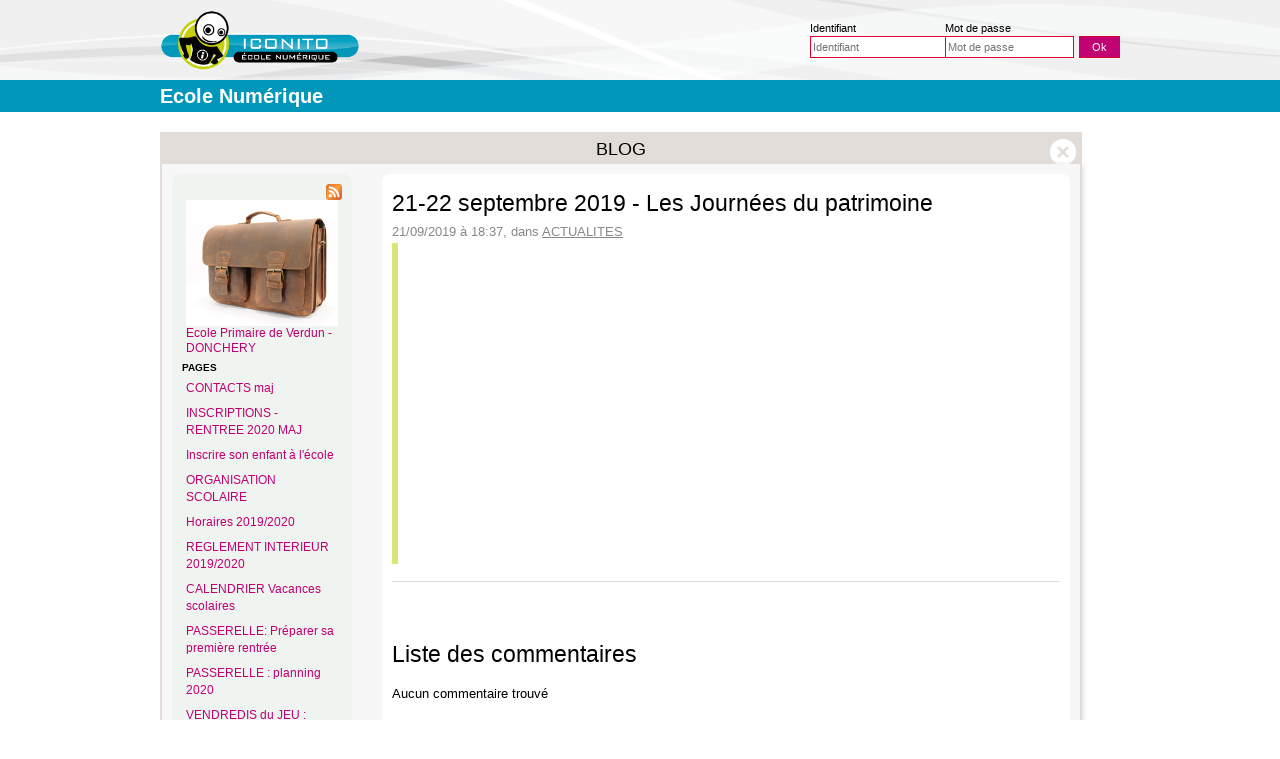

--- FILE ---
content_type: text/html;charset=UTF-8
request_url: http://ac-reims.iconito.fr/index.php/blog/default/showArticle?blog=p_le_scolaire_de_donchery_primaire&article=54153_21_22_septembre_2019_les_journnies_du_patrimoine
body_size: 35862
content:
<!doctype html>
<!--[if lte IE 6]> <html class="no-js ie6 ie67 ie678 ie" lang="fr"> <![endif]-->
<!--[if IE 7]> <html class="no-js ie7 ie67 ie678 ie" lang="fr"> <![endif]-->
<!--[if IE 8]> <html class="no-js ie8 ie678 ie" lang="fr"> <![endif]-->
<!--[if IE 9]> <html class="no-js ie9 ie" lang="fr"> <![endif]-->
<!--[if gt IE 8]><!--> <html class="no-js" lang="fr"> <!--<![endif]-->
<head>
	<meta charset="UTF-8">
	<meta http-equiv="X-UA-Compatible" content="IE=10">
	<title>21-22 septembre 2019 - Les Journées du patrimoine - Ecole Primaire de Verdun -DONCHERY - Iconito</title>
	<meta name="viewport" content="initial-scale=1.0">
	<meta name="description" content="ICONITO Ecole Numérique">
	<meta name="keywords" content="ent iconito cap tic">
    <link rel="icon" type="image/x-icon" href="/favicon.ico" />

    <link rel="stylesheet" href="http://ac-reims.iconito.fr/themes/default_2014/styles/knacss.css" />
<link rel="stylesheet" href="http://ac-reims.iconito.fr/themes/default_2014/styles/core_layout.css" type="text/css"/>
<link rel="stylesheet" href="http://ac-reims.iconito.fr/themes/default_2014/styles/core_typography.css" type="text/css"/>
<link rel="stylesheet" href="http://ac-reims.iconito.fr/themes/default_2014/styles/core_buttons.css" type="text/css"/>
<link rel="stylesheet" href="http://ac-reims.iconito.fr/themes/default_2014/styles/core_zones.css" type="text/css"/>
<link rel="stylesheet" href="http://ac-reims.iconito.fr/themes/default_2014/styles/jquery/default/jquery-ui-1.9.0.custom.min.css" type="text/css"/>
<link rel="stylesheet" href="http://ac-reims.iconito.fr/js/fancybox/jquery.fancybox-1.3.4.css" type="text/css"/>
<link rel="stylesheet" href="http://ac-reims.iconito.fr/themes/default_2014/styles/module_kernel.css" type="text/css"/>

<link rel="stylesheet" href="http://ac-reims.iconito.fr/js/jquery/jquery.tooltip.css" type="text/css"/>

<link rel="stylesheet" href="http://ac-reims.iconito.fr/themes/default_2014/styles/print.css" type="text/css" media="print"/>

<link rel="stylesheet" href="http://ac-reims.iconito.fr/themes/default_2014/styles/module_blog.css" type="text/css"/>
<link rel="stylesheet" href="http://ac-reims.iconito.fr/themes/default_2014/styles/core_custom.css" type="text/css" />
    <script type="text/javascript">var urlBase = '/'; getRessourcePathImg = urlBase+'themes/default_2014/img/';</script>
<script type="text/javascript" src="http://ac-reims.iconito.fr/js/jquery/jquery.tools.min.js"></script>
<script type="text/javascript" src="http://ac-reims.iconito.fr/js/iconito/iconito.js"></script>

<script type="text/javascript" src="http://ac-reims.iconito.fr/js/iconito/lang_fr.js"></script>
<script type="text/javascript" src="http://ac-reims.iconito.fr/flvplayer/ufo.js"></script>
<script type="text/javascript" src="http://ac-reims.iconito.fr/js/jquery-1.8.2.min.js"></script>
<script type="text/javascript" src="http://ac-reims.iconito.fr/js/jquery-ui-1.9.0.custom.min.js"></script>

<script type="text/javascript" src="http://ac-reims.iconito.fr/js/fancybox/jquery.fancybox-1.3.4.js"></script>
<script type="text/javascript" src="http://ac-reims.iconito.fr/js/fancybox/jquery.easing-1.3.pack.js"></script>
<script type="text/javascript" src="http://ac-reims.iconito.fr/js/fancybox/jquery.mousewheel-3.0.4.pack.js"></script>

<script src="http://ac-reims.iconito.fr/js/jquery/jquery.bgiframe.js" type="text/javascript"></script>
<script src="http://ac-reims.iconito.fr/js/jquery/jquery.tooltip.min.js" type="text/javascript"></script>

<script type="text/javascript">
jQuery(document).ready(function($){});</script>

<script type="text/javascript">
$(document).ready(function(){
  $ = jQuery.noConflict();
/*
        var theme;
        // RMQ : getJSON use async mode and we need sync...
        $.ajax({
            url: 'http://ac-reims.iconito.fr/themes/default_2014/theme.conf.json',
            async: false,
            dataType: 'json',
            success: function (data) { theme = data; }
        });
        dim = theme.dimensions.STD;

        $('<style type="text/css" media="screen">#main-wrapper {width:'+dim.main_width+'px}</style>').appendTo('head');
        $('<style type="text/css" media="print">#main-wrapper {width:100%}</style>').appendTo('head');

        // AUTOMATIC RESIZING
        $('#left').css('width', dim.left_width);
        $('#left').css('margin-right', -dim.left_width);
        $('#right').css('width', dim.right_width);
        $('#right').css('margin-left', -dim.right_width);
        $('#content').css('margin-left', dim.left_width + dim.left_space);
        $('#content').css('margin-right', dim.right_width + dim.right_space);
*/

        $('.collapse').parent().each(function(){
            $(this).hide();
            if ($(this).is('#left'))	$('#content').css('margin-left', 0);
            if ($(this).is('#right'))	$('#content').css('margin-right', 0);
        });

        $('.kernel_dash > .dashpanel > .toolset').each(function(){
            $(this).parent().children('.content').css('min-height', $(this).height()-30);
        });

        $('.module_dash > .dashpanel > .toolset').each(function(){
            $(this).parent().children('.content').css('min-height', $(this).height()+80);
        });

        /* DASHBOARD TOOLSET BEHAVIOR */
/*
        $('.dashboard > .dashpanel > .toolset').mouseover(function(){
            $(this).addClass('toolset-expand');
        });

        $('.dashboard > .dashpanel > .toolset').mouseout(function(){
            $(this).removeClass('toolset-expand');
        });

        $('.tools_left > .dashpanel > .toolset').mouseover(function(){
            $(this).children('ul').removeClass('opacity50');
        });

        $('.tools_left > .dashpanel > .toolset').mouseout(function(){
            $(this).children('ul').addClass('opacity50');
        });

        $('.dashboard > .dashpanel > .toolset > ul > li').mouseover(function(){
            $(this).addClass('highlight');
        });
        $('.dashboard > .dashpanel > .toolset > ul > li').mouseout(function(){
            $(this).removeClass('highlight');
        });
*/
        $('.tools_left > .dashpanel > .toolset').bind('mouseenter mouseleave', function(event) {
              $(this).toggleClass('toolset-expand');
            $(this).children('ul').toggleClass('opacity50');
        });
        $('.tools_right > .dashpanel > .toolset').bind('mouseenter mouseleave', function(event) {
              $(this).toggleClass('toolset-expand');
        });
        $('.dashboard > .dashpanel > .toolset > ul > li').bind('mouseenter mouseleave', function(event) {
              $(this).toggleClass('highlight');
        });

        /* DASHBOARD BUTTON BEHAVIOR */
        $('.dashclose').mouseover(function () {
                $(this).addClass("dashclose_on");
        });
        $('.dashclose').mouseout(function () {
                $(this).removeClass("dashclose_on");
        });

        /* SUBMENU DROP DOWN PANEL BEHAVIOR */
/*
        $('#submenu > .menutab').hover(function(){
            $(this).parent().find('.menuitems').slideDown(100).show();
            $(this).parent().hover(function(){}, function(){
                $(this).parent().find('.menuitems').slideUp(400);
            });
        });
*/
        /* LOGIN BUTTON BEHAVIOR */
        $('.logout').mouseover(function () {
                $(this).addClass("logout_on");
        });
        $('.logout').mouseout(function () {
                $(this).removeClass("logout_on");
        });

        /* MODAL DIALOGS */
        $(function() {
            $('#dialog-message').dialog({
                modal: true,
                buttons: {
                    Ok: function() {
                        $(this).dialog('close');
                    }
                }
            });
        });
        $(function() {
            $('#dialog').dialog({modal: true, resizable: false});
        });

        /* FANCY BOXES */
        $('a.fancybox').fancybox({
                'transitionIn'		: 'none',
                'transitionOut'		: 'none',
                'autoScale'       : true,
        'titleShow'       : false
        });

        $('a.fancyframe').fancybox({
                'width'				: '75%',
                'height'			: '75%',
                'autoScale'			: true,
                'transitionIn'		: 'none',
                'transitionOut'		: 'none',
                'type'				: 'iframe'
        });

        $('a.fancyframe-wfixed').fancybox({
                'width'				: 850
        });


        $('.viewuser').click(function(e) {
            var pos = $(this).offset();
            viewUserXY ($(this).attr('user_type'), $(this).attr('user_id'), '', pos.left, pos.top );
        });

        $('.evenement').tooltip({
            track: true,
            delay: 0,
            showURL: false,
            showBody: "\n$\n",
            fade: 0
        });

    new function($) {
      $.fn.setCursorPosition = function(pos) {
        if ($(this).get(0).setSelectionRange) {
          $(this).get(0).setSelectionRange(pos, pos);
        } else if ($(this).get(0).createTextRange) {
          var range = $(this).get(0).createTextRange();
          range.collapse(true);
          range.moveEnd('character', pos);
          range.moveStart('character', pos);
          range.select();
        }
      }
    }(jQuery);

    jQuery.fn.extend({
      insertAtCaret: function(myValue){
        return this.each(function(i) {
          if (document.selection) {
            this.focus();
            sel = document.selection.createRange();
            sel.text = myValue;
            this.focus();
          } else if (this.selectionStart || this.selectionStart == '0') {
            var startPos = this.selectionStart;
            var endPos = this.selectionEnd;
            var scrollTop = this.scrollTop;
            this.value = this.value.substring(0, startPos)+myValue+this.value.substring(endPos,this.value.length);
            this.focus();
            this.selectionStart = startPos + myValue.length;
            this.selectionEnd = startPos + myValue.length;
            this.scrollTop = scrollTop;
          } else {
            this.value += myValue;
            this.focus();
          }
        })
      }
    });






});

</script>

<!--[if lt IE 9]><script src="http://ac-reims.iconito.fr/themes/default_2014/js/html5shiv.js"></script><![endif]-->
    <link rel="stylesheet" type="text/css" href="http://ac-reims.iconito.fr/index.php/blog/default/getBlogCss?id_blog=1746" id="index_php_blog_default_getBlogCss_id_blog_1746"  />
<link rel="stylesheet" type="text/css" href="http://ac-reims.iconito.fr/themes/default_2014/styles/module_auth.css" id="themes_default_2014_styles_module_auth_css"  />
<script type="text/javascript" src="http://ac-reims.iconito.fr/js/iconito/module_blog.js" id="js_iconito_module_blog_js" ></script>
<script type="text/javascript" src="http://ac-reims.iconito.fr/js/iconito/module_auth.js" id="js_iconito_module_auth_js" ></script>

<link rel="alternate" href="http://ac-reims.iconito.fr/index.php/blog/default/rss?blog=p_le_scolaire_de_donchery_primaire" type="application/rss+xml" title="Ecole Primaire de Verdun -DONCHERY" />	

</head>
    <!-- MAIN -->
    <body class="" >
        <!-- skip links for accessibility -->
        <ul class="skip-links">
            <li><a href="#navigation">Aller au menu</a></li>
            <li><a href="#main">Aller au contenu</a></li>
        </ul><!-- /skip-links -->
        
        <div id="popup"><div class="collapse"></div></div>
        <header id="header" role="banner" class="">
            <div class="marginCenter w960p ">
                <a href="http://ac-reims.iconito.fr/" class="logo"><img class="mt1 mb1" src="http://ac-reims.iconito.fr/themes/default_2014/img/logo-ecole-numerique.png" alt="ICONITO &Eacute;cole Num&eacute;rique" /></a>
                <div class="right mt2 mb1">
                    <div class="blog userlogged">                    <!-- login form -->
			<form action="http://ac-reims.iconito.fr/index.php/auth/log/in" class="login txtleft">
            	<input type="hidden" name="auth_url_return" id="auth_url_return" value="" />
				<fieldset class="">
					<legend class="visually-hidden">Connectez-vous avec votre compte d&rsquo;acc&egrave;s personnel.<br /></legend>
					<div class="field">
                    <label for="a1" class="">Identifiant</label>
                    <input type="text" name="login" value="" placeholder="Identifiant" id="a1" class="">
					</div>
                   <div class="field">
                   <label for="a2" class="">Mot de passe</label>
                    <input type="password" name="password" value="" placeholder="Mot de passe" id="a2" class="">
                    </div>
                    <div class="submit">
					<input type="submit" value="Ok">
					</div>
				</fieldset> 
			</form>
            
    </div>                </div>
                
            </div>
            <div class="mt3 clear bgPrimary"> 
                <div class="marginCenter w960p bfc">
                    <div class="filler"></div>                    <h1 class="main-title mb0 mt0"><a href="http://ac-reims.iconito.fr/">Ecole Numérique</a></h1>
                </div>
            </div>
        </header><!-- header -->
        
        <div id="main" role="main" class="line marginCenter w960p mt2 mb5">
		<div class="mod p-reset">

                <!-- Main content -->
                <div class="clearfix">
                    <aside class="aside right">
                        <div class="filler"></div>                    </aside>

                                        

<div class="dashboard module_dash tools_right ink_blue font_dash">
    <div class="dashpanel ">
        <div class="title">
                            <div class="groupname"></div>
                        <div class="wcontrol">
                                    <a class="dashclose" href="http://ac-reims.iconito.fr/index.php/kernel/dashboard"></a>
                            </div>
            <span>Blog</span>
        </div>
        <div class="content content-blog">                    <div id="blog" class="blog">
                                                <div id="blog-template">
    <div id="blog-sidebar">
        <a class="blog-rss" href="http://ac-reims.iconito.fr/index.php/blog/default/rss?blog=p_le_scolaire_de_donchery_primaire" title="Flux RSS"></a>
        <div class="blog-header">
            <a href="http://ac-reims.iconito.fr/index.php/blog?blog=p_le_scolaire_de_donchery_primaire" title="Accueil"
                        ><img src="http://ac-reims.iconito.fr/index.php/blog/default/logo?id_blog=1746" border=0>
                        <br/>
            Ecole Primaire de Verdun -DONCHERY
            </a>
        </div>
        <div id="blog-pages">
<h2>Pages</h2>
<ul>
        <li><a href="http://ac-reims.iconito.fr/index.php/blog/default/showPage?blog=p_le_scolaire_de_donchery_primaire&amp;page=1176_l_icole">CONTACTS maj</a></li>
        <li><a href="http://ac-reims.iconito.fr/index.php/blog/default/showPage?blog=p_le_scolaire_de_donchery_primaire&amp;page=1360_inscrire_son_enfant_a_l_icole">INSCRIPTIONS - RENTREE 2020  MAJ</a></li>
        <li><a href="http://ac-reims.iconito.fr/index.php/blog/default/showPage?blog=p_le_scolaire_de_donchery_primaire&amp;page=1560_inscrire_son_enfant_na_l_nicole">Inscrire son enfant à l'école</a></li>
        <li><a href="http://ac-reims.iconito.fr/index.php/blog/default/showPage?blog=p_le_scolaire_de_donchery_primaire&amp;page=1175_l_organisation_scolaire">ORGANISATION SCOLAIRE</a></li>
        <li><a href="http://ac-reims.iconito.fr/index.php/blog/default/showPage?blog=p_le_scolaire_de_donchery_primaire&amp;page=1537_nouveaux_horaires_2018_2019">Horaires 2019/2020</a></li>
        <li><a href="http://ac-reims.iconito.fr/index.php/blog/default/showPage?blog=p_le_scolaire_de_donchery_primaire&amp;page=1348_reglement_interieur_2016_2017">REGLEMENT INTERIEUR 2019/2020</a></li>
        <li><a href="http://ac-reims.iconito.fr/index.php/blog/default/showPage?blog=p_le_scolaire_de_donchery_primaire&amp;page=1321_calendrier_vacances_scolaires">CALENDRIER Vacances scolaires</a></li>
        <li><a href="http://ac-reims.iconito.fr/index.php/blog/default/showPage?blog=p_le_scolaire_de_donchery_primaire&amp;page=1390_passerelle_pr_iparer_sa_premi_yre_rentr_ie">PASSERELLE: Préparer sa première rentrée</a></li>
        <li><a href="http://ac-reims.iconito.fr/index.php/blog/default/showPage?blog=p_le_scolaire_de_donchery_primaire&amp;page=1391_passerelle_planning">PASSERELLE : planning 2020</a></li>
        <li><a href="http://ac-reims.iconito.fr/index.php/blog/default/showPage?blog=p_le_scolaire_de_donchery_primaire&amp;page=1523_mercredis_du_jeu_qu_est_ce_que_c_est">VENDREDIS du JEU : Qu'est-ce que c'est ?</a></li>
        <li><a href="http://ac-reims.iconito.fr/index.php/blog/default/showPage?blog=p_le_scolaire_de_donchery_primaire&amp;page=1608_planning_des_vendredis_du_jeu">PLANNING des VENDREDIS du JEU</a></li>
        <li><a href="http://ac-reims.iconito.fr/index.php/blog/default/showPage?blog=p_le_scolaire_de_donchery_primaire&amp;page=1601_periscolaire_et_cantine_inscriptions_nov_dec_jan_fev_mar">PERISCOLAIRE et CANTINE: Inscriptions NOV, DEC, JAN, FEV, MAR, AVR, MAI, JUI-JUIL</a></li>
        <li><a href="http://ac-reims.iconito.fr/index.php/blog/default/showPage?blog=p_le_scolaire_de_donchery_primaire&amp;page=1600_cantine_menus_pniriode_2">CANTINE : Menus Période 2</a></li>
        <li><a href="http://ac-reims.iconito.fr/index.php/blog/default/showPage?blog=p_le_scolaire_de_donchery_primaire&amp;page=1467_horaires_p_iri_scolaire_2017_2018">PERI SCOLAIRE 2019/2020</a></li>
        <li><a href="http://ac-reims.iconito.fr/index.php/blog/default/showPage?blog=p_le_scolaire_de_donchery_primaire&amp;page=1183_charte_de_la_la_cit_i">CHARTE de la LAÏCITE</a></li>
        <li><a href="http://ac-reims.iconito.fr/index.php/blog/default/showPage?blog=p_le_scolaire_de_donchery_primaire&amp;page=1142_expliquer_le_ppms_aux_enfants"> PPMS expliqué aux enfants</a></li>
        <li><a href="http://ac-reims.iconito.fr/index.php/blog/default/showPage?blog=p_le_scolaire_de_donchery_primaire&amp;page=1406_ppms_parents_conduite_a_tenir_en_cas_d_alerte">PPMS- PARENTS: conduite à tenir en cas d'alerte</a></li>
        <li><a href="http://ac-reims.iconito.fr/index.php/blog/default/showPage?blog=p_le_scolaire_de_donchery_primaire&amp;page=1251_s_icurit_i_des_icoles_guide_des_parents_d_il_yves">PPMS - Guide des parents d'élèves</a></li>
    </ul>
</div>

        <div>
<h2>Rubriques</h2>
<UL>
	           <LI><a href="http://ac-reims.iconito.fr/index.php/blog/default/listArticle?blog=p_le_scolaire_de_donchery_primaire&amp;cat=actualit_is20150921102837">ACTUALITES</a></LI>
	           <LI><a href="http://ac-reims.iconito.fr/index.php/blog/default/listArticle?blog=p_le_scolaire_de_donchery_primaire&amp;cat=11516_faq_fermeture_de_l_nicole">FAQ- Fermeture de l'école</a></LI>
	           <LI><a href="http://ac-reims.iconito.fr/index.php/blog/default/listArticle?blog=p_le_scolaire_de_donchery_primaire&amp;cat=11564_classe_de_m_labbe">Classe de M. LABBE</a></LI>
	           <LI><a href="http://ac-reims.iconito.fr/index.php/blog/default/listArticle?blog=p_le_scolaire_de_donchery_primaire&amp;cat=11565_classe_de_mme_lacombe">Classe de Mme LACOMBE</a></LI>
	           <LI><a href="http://ac-reims.iconito.fr/index.php/blog/default/listArticle?blog=p_le_scolaire_de_donchery_primaire&amp;cat=11566_classe_de_mme_muszalski">Classe de Mme MUSZALSKI</a></LI>
	           <LI><a href="http://ac-reims.iconito.fr/index.php/blog/default/listArticle?blog=p_le_scolaire_de_donchery_primaire&amp;cat=5670_informations_parents">INFORMATIONS PARENTS</a></LI>
	           <LI><a href="http://ac-reims.iconito.fr/index.php/blog/default/listArticle?blog=p_le_scolaire_de_donchery_primaire&amp;cat=5270_absences_enseignants">ABSENCE ENSEIGNANT</a></LI>
	           <LI><a href="http://ac-reims.iconito.fr/index.php/blog/default/listArticle?blog=p_le_scolaire_de_donchery_primaire&amp;cat=8399_mercredis_du_jeu">VENDREDIS DU JEU</a></LI>
	           <LI><a href="http://ac-reims.iconito.fr/index.php/blog/default/listArticle?blog=p_le_scolaire_de_donchery_primaire&amp;cat=8407_passerelle">PASSERELLE</a></LI>
	           <LI><a href="http://ac-reims.iconito.fr/index.php/blog/default/listArticle?blog=p_le_scolaire_de_donchery_primaire&amp;cat=9726_peac_parcours_iducatif_artictique_et_culturel">PEAC (Parcours éducatif artictique et culturel)</a></LI>
	           <LI><a href="http://ac-reims.iconito.fr/index.php/blog/default/listArticle?blog=p_le_scolaire_de_donchery_primaire&amp;cat=8583_bulletins_d_infos_familles">BULLETINS d'Infos - Familles</a></LI>
	           <LI><a href="http://ac-reims.iconito.fr/index.php/blog/default/listArticle?blog=p_le_scolaire_de_donchery_primaire&amp;cat=7839_parents_elus_conseils_d_ecole">PARENTS ELUS/CONSEILS D'ECOLE</a></LI>
	           <LI><a href="http://ac-reims.iconito.fr/index.php/blog/default/listArticle?blog=p_le_scolaire_de_donchery_primaire&amp;cat=8117_un_fruit_pour_la_recre">UN FRUIT POUR LA RECRE</a></LI>
	           <LI><a href="http://ac-reims.iconito.fr/index.php/blog/default/listArticle?blog=p_le_scolaire_de_donchery_primaire&amp;cat=5380_infos_mairie">INFORMATIONS MAIRIE</a></LI>
	           <LI><a href="http://ac-reims.iconito.fr/index.php/blog/default/listArticle?blog=p_le_scolaire_de_donchery_primaire&amp;cat=6975_informations_francas">INFORMATIONS FRANCAS</a></LI>
	           <LI><a href="http://ac-reims.iconito.fr/index.php/blog/default/listArticle?blog=p_le_scolaire_de_donchery_primaire&amp;cat=7644_informations_ec_co">INFORMATIONS EC-CO</a></LI>
	           <LI><a href="http://ac-reims.iconito.fr/index.php/blog/default/listArticle?blog=p_le_scolaire_de_donchery_primaire&amp;cat=9204_informations_donchery_animations">INFORMATIONS Donchery Animations</a></LI>
	           <LI><a href="http://ac-reims.iconito.fr/index.php/blog/default/listArticle?blog=p_le_scolaire_de_donchery_primaire&amp;cat=5671_securite_ppms">SECURITE - PPMS</a></LI>
	   		 </UL>
</div>

        
<div>
<h2>Liens</h2>
<UL>
	            <LI><a href="http://ac-reims.iconito.fr/index.php/blog?blog=tps_ps_mme_poncet3" target="_blank">Blog de classe des PS- Mme PONCET</a></LI>
	            <LI><a href="http://ac-reims.iconito.fr/index.php/blog?blog=ps_ms_mme_simon" target="_blank">BLOG ECOLE à la MAISON (Mmes SIMON et TAYOT)</a></LI>
	            <LI><a href="http://ac-reims.iconito.fr/index.php/blog?blog=ms_gs_mme_jaquot" target="_blank">Blog de classe des MS/GS-Mme JAQUOT</a></LI>
	            <LI><a href="http://ac-reims.iconito.fr/index.php/blog?blog=gs_mme_lamberty" target="_blank">Blog de classe des GS - Mme LAMBERTY</a></LI>
	            <LI><a href="http://ac-reims.iconito.fr/index.php/blog?blog=cp_mmes_medjkoune_et_labre" target="_blank">Blog des classes de CP- Mmes MEDJKOUNE et LABRE</a></LI>
	            <LI><a href="http://ac-reims.iconito.fr/index.php/blog?blog=ce1_ce2_mme_delforge2" target="_blank">Blog de classe des CE1/CE2 - Mme DELFORGE</a></LI>
	            <LI><a href="http://ac-reims.iconito.fr/index.php/blog?blog=ce2_cm1_mme_meyers" target="_blank">Blog de  classe des CE2/CM1 - Mme MEYERS</a></LI>
	            <LI><a href="http://sepia.ac-reims.fr/ce-donchery/-wp-/" target="_blank">Ancien blog d'école</a></LI>
	            <LI><a href="http://www.donchery.fr/accueil.php" target="_blank">Site MAIRIE de DONCHERY</a></LI>
	            <LI><a href="http://www.francasdedonchery.fr/" target="_blank">Les FRANCAS</a></LI>
	   </UL>
</div>

        <div>
<h2>Archives</h2>
	   <UL>
		         <LI><a href="http://ac-reims.iconito.fr/index.php/blog/default/listArticle?blog=p_le_scolaire_de_donchery_primaire&amp;date=202007">Juillet 2020</a></LI>
	           <LI><a href="http://ac-reims.iconito.fr/index.php/blog/default/listArticle?blog=p_le_scolaire_de_donchery_primaire&amp;date=202006">Juin 2020</a></LI>
	           <LI><a href="http://ac-reims.iconito.fr/index.php/blog/default/listArticle?blog=p_le_scolaire_de_donchery_primaire&amp;date=202005">Mai 2020</a></LI>
	           <LI><a href="http://ac-reims.iconito.fr/index.php/blog/default/listArticle?blog=p_le_scolaire_de_donchery_primaire&amp;date=202004">Avril 2020</a></LI>
	           <LI><a href="http://ac-reims.iconito.fr/index.php/blog/default/listArticle?blog=p_le_scolaire_de_donchery_primaire&amp;date=202003">Mars 2020</a></LI>
	           <LI><a href="http://ac-reims.iconito.fr/index.php/blog/default/listArticle?blog=p_le_scolaire_de_donchery_primaire&amp;date=202002">Février 2020</a></LI>
	           <LI><a href="http://ac-reims.iconito.fr/index.php/blog/default/listArticle?blog=p_le_scolaire_de_donchery_primaire&amp;date=202001">Janvier 2020</a></LI>
	           <LI><a href="http://ac-reims.iconito.fr/index.php/blog/default/listArticle?blog=p_le_scolaire_de_donchery_primaire&amp;date=201912">Décembre 2019</a></LI>
	           <LI><a href="http://ac-reims.iconito.fr/index.php/blog/default/listArticle?blog=p_le_scolaire_de_donchery_primaire&amp;date=201911">Novembre 2019</a></LI>
	           <LI><a href="http://ac-reims.iconito.fr/index.php/blog/default/listArticle?blog=p_le_scolaire_de_donchery_primaire&amp;date=201910">Octobre 2019</a></LI>
	           <LI><a href="http://ac-reims.iconito.fr/index.php/blog/default/listArticle?blog=p_le_scolaire_de_donchery_primaire&amp;date=201909">Septembre 2019</a></LI>
	           <LI><a href="http://ac-reims.iconito.fr/index.php/blog/default/listArticle?blog=p_le_scolaire_de_donchery_primaire&amp;date=201908">Août 2019</a></LI>
	           <LI><a href="http://ac-reims.iconito.fr/index.php/blog/default/listArticle?blog=p_le_scolaire_de_donchery_primaire&amp;date=201907">Juillet 2019</a></LI>
	           <LI><a href="http://ac-reims.iconito.fr/index.php/blog/default/listArticle?blog=p_le_scolaire_de_donchery_primaire&amp;date=201906">Juin 2019</a></LI>
	           <LI><a href="http://ac-reims.iconito.fr/index.php/blog/default/listArticle?blog=p_le_scolaire_de_donchery_primaire&amp;date=201905">Mai 2019</a></LI>
	           <LI><a href="http://ac-reims.iconito.fr/index.php/blog/default/listArticle?blog=p_le_scolaire_de_donchery_primaire&amp;date=201904">Avril 2019</a></LI>
	           <LI><a href="http://ac-reims.iconito.fr/index.php/blog/default/listArticle?blog=p_le_scolaire_de_donchery_primaire&amp;date=201903">Mars 2019</a></LI>
	           <LI><a href="http://ac-reims.iconito.fr/index.php/blog/default/listArticle?blog=p_le_scolaire_de_donchery_primaire&amp;date=201902">Février 2019</a></LI>
	           <LI><a href="http://ac-reims.iconito.fr/index.php/blog/default/listArticle?blog=p_le_scolaire_de_donchery_primaire&amp;date=201901">Janvier 2019</a></LI>
	           <LI><a href="http://ac-reims.iconito.fr/index.php/blog/default/listArticle?blog=p_le_scolaire_de_donchery_primaire&amp;date=201812">Décembre 2018</a></LI>
	           <LI><a href="http://ac-reims.iconito.fr/index.php/blog/default/listArticle?blog=p_le_scolaire_de_donchery_primaire&amp;date=201811">Novembre 2018</a></LI>
	           <LI><a href="http://ac-reims.iconito.fr/index.php/blog/default/listArticle?blog=p_le_scolaire_de_donchery_primaire&amp;date=201810">Octobre 2018</a></LI>
	           <LI><a href="http://ac-reims.iconito.fr/index.php/blog/default/listArticle?blog=p_le_scolaire_de_donchery_primaire&amp;date=201809">Septembre 2018</a></LI>
	           <LI><a href="http://ac-reims.iconito.fr/index.php/blog/default/listArticle?blog=p_le_scolaire_de_donchery_primaire&amp;date=201807">Juillet 2018</a></LI>
	           <LI><a href="http://ac-reims.iconito.fr/index.php/blog/default/listArticle?blog=p_le_scolaire_de_donchery_primaire&amp;date=201806">Juin 2018</a></LI>
	           <LI><a href="http://ac-reims.iconito.fr/index.php/blog/default/listArticle?blog=p_le_scolaire_de_donchery_primaire&amp;date=201805">Mai 2018</a></LI>
	           <LI><a href="http://ac-reims.iconito.fr/index.php/blog/default/listArticle?blog=p_le_scolaire_de_donchery_primaire&amp;date=201804">Avril 2018</a></LI>
	           <LI><a href="http://ac-reims.iconito.fr/index.php/blog/default/listArticle?blog=p_le_scolaire_de_donchery_primaire&amp;date=201803">Mars 2018</a></LI>
	           <LI><a href="http://ac-reims.iconito.fr/index.php/blog/default/listArticle?blog=p_le_scolaire_de_donchery_primaire&amp;date=201802">Février 2018</a></LI>
	           <LI><a href="http://ac-reims.iconito.fr/index.php/blog/default/listArticle?blog=p_le_scolaire_de_donchery_primaire&amp;date=201801">Janvier 2018</a></LI>
	           <LI><a href="http://ac-reims.iconito.fr/index.php/blog/default/listArticle?blog=p_le_scolaire_de_donchery_primaire&amp;date=201712">Décembre 2017</a></LI>
	           <LI><a href="http://ac-reims.iconito.fr/index.php/blog/default/listArticle?blog=p_le_scolaire_de_donchery_primaire&amp;date=201711">Novembre 2017</a></LI>
	           <LI><a href="http://ac-reims.iconito.fr/index.php/blog/default/listArticle?blog=p_le_scolaire_de_donchery_primaire&amp;date=201710">Octobre 2017</a></LI>
	           <LI><a href="http://ac-reims.iconito.fr/index.php/blog/default/listArticle?blog=p_le_scolaire_de_donchery_primaire&amp;date=201709">Septembre 2017</a></LI>
	           <LI><a href="http://ac-reims.iconito.fr/index.php/blog/default/listArticle?blog=p_le_scolaire_de_donchery_primaire&amp;date=201707">Juillet 2017</a></LI>
	           <LI><a href="http://ac-reims.iconito.fr/index.php/blog/default/listArticle?blog=p_le_scolaire_de_donchery_primaire&amp;date=201706">Juin 2017</a></LI>
	           <LI><a href="http://ac-reims.iconito.fr/index.php/blog/default/listArticle?blog=p_le_scolaire_de_donchery_primaire&amp;date=201705">Mai 2017</a></LI>
	           <LI><a href="http://ac-reims.iconito.fr/index.php/blog/default/listArticle?blog=p_le_scolaire_de_donchery_primaire&amp;date=201704">Avril 2017</a></LI>
	           <LI><a href="http://ac-reims.iconito.fr/index.php/blog/default/listArticle?blog=p_le_scolaire_de_donchery_primaire&amp;date=201703">Mars 2017</a></LI>
	           <LI><a href="http://ac-reims.iconito.fr/index.php/blog/default/listArticle?blog=p_le_scolaire_de_donchery_primaire&amp;date=201702">Février 2017</a></LI>
	           <LI><a href="http://ac-reims.iconito.fr/index.php/blog/default/listArticle?blog=p_le_scolaire_de_donchery_primaire&amp;date=201701">Janvier 2017</a></LI>
	           <LI><a href="http://ac-reims.iconito.fr/index.php/blog/default/listArticle?blog=p_le_scolaire_de_donchery_primaire&amp;date=201612">Décembre 2016</a></LI>
	           <LI><a href="http://ac-reims.iconito.fr/index.php/blog/default/listArticle?blog=p_le_scolaire_de_donchery_primaire&amp;date=201611">Novembre 2016</a></LI>
	           <LI><a href="http://ac-reims.iconito.fr/index.php/blog/default/listArticle?blog=p_le_scolaire_de_donchery_primaire&amp;date=201610">Octobre 2016</a></LI>
	           <LI><a href="http://ac-reims.iconito.fr/index.php/blog/default/listArticle?blog=p_le_scolaire_de_donchery_primaire&amp;date=201609">Septembre 2016</a></LI>
	           <LI><a href="http://ac-reims.iconito.fr/index.php/blog/default/listArticle?blog=p_le_scolaire_de_donchery_primaire&amp;date=201608">Août 2016</a></LI>
	           <LI><a href="http://ac-reims.iconito.fr/index.php/blog/default/listArticle?blog=p_le_scolaire_de_donchery_primaire&amp;date=201607">Juillet 2016</a></LI>
	           <LI><a href="http://ac-reims.iconito.fr/index.php/blog/default/listArticle?blog=p_le_scolaire_de_donchery_primaire&amp;date=201606">Juin 2016</a></LI>
	           <LI><a href="http://ac-reims.iconito.fr/index.php/blog/default/listArticle?blog=p_le_scolaire_de_donchery_primaire&amp;date=201605">Mai 2016</a></LI>
	           <LI><a href="http://ac-reims.iconito.fr/index.php/blog/default/listArticle?blog=p_le_scolaire_de_donchery_primaire&amp;date=201604">Avril 2016</a></LI>
	   		 </UL>
</div>

        
        <div>
	<h2>Recherche</h2>
	<form action="http://ac-reims.iconito.fr/index.php/blog/default/listArticle" method="get" name="recherche">
		<input type="hidden" name="blog" value="p_le_scolaire_de_donchery_primaire" />
		<input type="text" id="searchBlog" name="critere" />
		<input type="submit" value="OK" />
	</form>
</div>
    </div>
    <div id="blog-content">
        
        <div id="article">

<h2>21-22 septembre 2019 - Les Journées du patrimoine</h2>
<div class="postInfo">
					
											21/09/2019 à 18:37, dans <a href="http://ac-reims.iconito.fr/index.php/blog?blog=p_le_scolaire_de_donchery_primaire&amp;cat=actualit_is20150921102837">ACTUALITES</a> 

</div>
<div class="postSummary"><p><iframe allow="accelerometer; autoplay; encrypted-media; gyroscope; picture-in-picture" allowfullscreen="" frameborder="0" height="315" src="https://www.youtube.com/embed/w6vK0o6aQls" width="560"></iframe></p>
</div>
<div class="postContent"></div>

</div>

<div id="comments">

  

<h2>Liste des commentaires</h2>


				<div>Aucun commentaire trouv&eacute;</div>
		 
   


<h2 id="commform">Ajouter votre commentaire</h2>



<form name="commentEdit" action="http://ac-reims.iconito.fr/index.php/blog/default/validComment?blog=p_le_scolaire_de_donchery_primaire&amp;article=54153_21_22_septembre_2019_les_journnies_du_patrimoine#commform" method="post" class="">
<!-- <input type="text" name="url1" maxlength="100" value="Abracadabra" /> -->

<input type="hidden" name="id_bacc" value="">
<input type="hidden" name="id_bact" value="54153">
<input type="hidden" name="url_bact" value="54153_21_22_septembre_2019_les_journnies_du_patrimoine">
<input type="hidden" name="authorid_bacc" value="0">
<table class="" style="border:0;">
   <tr>
      <td>Nom</td>
	  <td><input type="text" name="authorname_bacc" value="" class="text"></td>
   </tr>
   <tr>
      <td>Email</td>
	  <td><input type="email" name="authoremail_bacc" value="" class="text" ></td>
   </tr>
   <tr>
      <td>Site web</td>
	  <td><input type="url" name="authorweb_bacc" value="" class="text" placeholder="http://www.iconito.fr"></td>
   </tr>
   <tr class="hidden">
      <td>Site web</td>
	  <td><input type="text" name="url2" value="Abracadabra" class="text"></td>
   </tr>
   <tr>
      <td>Commentaire</td>
	  <td><textarea name="content_bacc" class="text"></textarea></td>
   </tr>

	 <tr>
	 		<td></td>
			<td>
						<div>Votre commentaire n'appara&icirc;tra sur le site qu'apr&egrave;s avoir &eacute;t&eacute; valid&eacute;.</div>
						
			
			<input type="submit" class="submit" value="Valider" /></td>
	 </tr>
</table>

</form>


</div>
        
        
    </div>
</div>                    </div>
                            </div><!-- END content ou toolset -->
    </div><!-- END dashpanel -->
</div><!-- END dashboard module_dash -->
			</div><!-- /.items for Main content -->
		</div><!-- /.mod -->
	</div><!-- main -->


    <footer id="footer" role="contentinfo" class="marginCenter w960p pb2 mod">
        <div class="blog footer"><p class="left m-reset">propulsé par <a href="http://www.iconito.fr" title="Iconito">Iconito École Numérique</a>, environnement web de travail pédagogique, sous licence libre, réalisé par <a href="http://www.cap-tic.fr" target="_blank" title="CAP-TIC">CAP-TIC</a></p>
<ul class="right ma0 pa0 legalLinks">
    <li class="right"><a href="http://ac-reims.iconito.fr/index.php/public/default/aPropos">Mentions et Cr&eacute;dits</a></li>
    <li class="right"><a href="http://ac-reims.iconito.fr/index.php/public/default/accessibilite">Accessibilit&eacute;</a></li>
</ul></div>	</footer><!-- /footer -->

	<div id="debug"><div class="collapse"></div></div>
	<div id="divUserProfil" onclick="hideUser();"></div>
	<div id="ajaxDiv"></div>

	<div id="absolute"></div>

</body>
</html>

--- FILE ---
content_type: text/css
request_url: http://ac-reims.iconito.fr/themes/default_2014/styles/knacss.css
body_size: 12641
content:
/*
* www.KNACSS.com V2.6c @author: Raphael Goetter, Alsacreations
* Licence CC-BY http://creativecommons.org/licenses/by/3.0/fr/
*/

/* ----------------------------- */
/* ==reset */
/* ----------------------------- */

/* base font-size corresponds to 10px and is adapted to rem unit */
html {
	font-size: 62.5%;
}
body {
	background-color: #fff;
	color: #000;
	font-family: "Century Gothic", helvetica, arial, sans-serif;
	font-size:1.1em; /*font-size: 1.4em; /* equiv 14px */
	line-height:1.3; /*line-height: 1.5; /* adapt to your design */
}

/* font-sizing for content */
/* preserve vertical-rythm, thanks to http://soqr.fr/vertical-rhythm/ */
p,
ul,
ol,
dl,
blockquote,
pre,
td,
th,
label,
textarea,
caption,
details, 
figure, 
hgroup {
	font-size: 1em; /* equiv 14px */
	line-height: 1.5;
	margin: .75em 0 0;
}
h1, .h1-like {
	font-size: 1.8571em; /* equiv 26px */
	font-weight: normal;
	line-height: 1.6154em;
	margin: .8077em 0 0 0;
}
h2, .h2-like {
	font-size: 1.7143em; /* equiv 24px */
	font-weight: normal;
	line-height: 1.75em;
	margin: .875em 0 0 0;
}
h3, .h3-like {
	font-size: 1.5714em; /* equiv 22px */
	font-weight: normal;
	line-height: 1.909em;
	margin: .9545em 0 0 0;
}
h4, .h4-like {
	font-size: 1.4286em; /* equiv 20px */
	font-weight: normal;
	line-height: 1.05em;
	margin:  1.05em 0 0 0;
}
h5, .h5-like {
	font-size: 1.2857em; /* equiv 18px */
	font-weight: normal;
	line-height: 1.1667em;
	margin:  1.1667em 0 0 0;
}
h6, .h6-like {
	font-size: 1.1429em; /* equiv 16px */
	font-weight: normal;
	line-height: 1.3125em;
	margin:  1.3125em 0 0 0;
}

/* alternate font-sizing */
.smaller {
	font-size: .7143em; /* equiv 10px */
}
.small {
	font-size: .8571em; /* equiv 12px */
}
.big {
	font-size: 1.1429em; /* equiv 16px */
}
.bigger {
	font-size: 1.2857em; /* equiv 18px */
}
.biggest {
	font-size: 1.4286em; /* equiv 20px */
}

/* soft reset */
html,
body,
textarea,
figure,
label {
	margin: 0;
	padding: 0;
}
ul,
ol {
	padding-left: 2em;
}
code, 
pre,
samp,
kbd {
	white-space: pre-wrap;
	font-family: consolas, 'DejaVu Sans Mono', courier, monospace;
	line-height: 1em;
}
code, kbd, mark {
	border-radius: 2px;
}
em {
	font-style: italic;
}
strong {
	font-weight: bold;
}
kbd {
	padding: 0 2px;
	border: 1px solid #999;
}
code {
	padding: 2px 4px;
	background: rgba(0,0,0,.04);
	color: #b11; 
}
mark {
	padding:2px 4px;
	background: #ff0;
}

table { margin-bottom: 1.5em; }

/* avoid top margins on first content element */
p:first-child,
ul:first-child,
ol:first-child,
dl:first-child,
blockquote:first-child,
pre:first-child,
h1:first-child,
h2:first-child,
h3:first-child,
h4:first-child,
h5:first-child,
h6:first-child {
	margin-top: 0;
}

/* avoid margins on nested elements */
li p,
li ul,
li ol {
	margin-top: 0;
	margin-bottom: 0;
}

/* max values */
img, table, td, blockquote, code, pre, textarea, input, video {
	max-width: 100%;
}

/* you shall not pass */
div, textarea, table, td, th, code, pre, samp {
	word-wrap: break-word;
	-webkit-hyphens: auto;
	-moz-hyphens: auto;
	-ms-hyphens: auto;
	-o-hyphens: auto;
	hyphens: auto;
}

/* pictures */
img {
	height: auto;
	vertical-align: middle;
}
/* Gmap3 max-width bug fix on images */
#map_canvas img,
.gmnoprint img {max-width: none;}

a img { border: 0; }

/* scripts */
body > script {display: none !important;}

/* skip-links */
.skip-links {
	position: absolute;
	list-style:none;
}
.skip-links a {
	position: absolute;
	left: -7000px;
	padding: 0.5em;
	background: #000;
	color:#fff;
	text-decoration: none;
}
.skip-links a:focus {
	position: static;
}

/* ----------------------------- */
/* ==layout and modules */
/* ----------------------------- */

/* switching box model for all elements */
* {
	-webkit-box-sizing: border-box;
	-moz-box-sizing: border-box;
	box-sizing: border-box;
}

/* float layout */
/* ----------- */

/* module, contains floats (.item is the same) */
.mod, .item, .bfc { 
	overflow: hidden;
}

/* table layout */
/* ------------------ 
.row {
	display: table;
	table-layout: fixed;
	width: 100%;
}
.row > *,
.col {
	display: table-cell;
	vertical-align: top;
}

/* blocks that needs to be placed under floats */
.clear,
.line,
.row {
	clear: both;
}

/* blocks that must contain floats */
.clearfix:after,
.line:after,
.mod:after {
	content: "";
	display: table;
	clear: both;
}

/* alignments (blocks and inline) */
/* ------------------------------ */

/* left elements */
.left {
	float: left;
}
img.left {
	margin-right: 1em;
}

/* right elements */
.right {
	float: right;
}
img.right {
	margin-left: 1em;
}

img.left, img.right {
	margin-bottom: 5px;
}

.marginCenter    { margin-left: auto; margin-right: auto; }
.txtleft   { text-align: left; }
.txtright  { text-align: right; }
.txtcenter { text-align: center; }

/* just inline-block */
.inbl {
	display: inline-block;
	vertical-align: top;
	margin-right: -.25em;
}

/* blocks widths (percentage and pixels) */
.w10    { width: 10%; }
.w20    { width: 20%; }
.w25    { width: 25%; }
.w30    { width: 30%; }
.w33    { width: 33.333%; }
.w40    { width: 40%; }
.w50    { width: 50%; }
.w60    { width: 60%; }
.w66    { width: 66.666%; }
.w70    { width: 70%; }
.w75    { width: 75%; }
.w80    { width: 80%; }
.w90    { width: 90%; }
.w100   { width: 100%; }

.w50p   { width: 50px; }
.w100p  { width: 100px; }
.w150p  { width: 150px; }
.w200p  { width: 200px; }
.w300p  { width: 300px; }
.w400p  { width: 400px; }
.w500p  { width: 500px; }
.w600p  { width: 600px; }
.w700p  { width: 700px; }
.w800p  { width: 800px; }
.w960p  { width: 960px; }
.mw960p { max-width: 960px; }

/* spacing helpers
p,m = padding,margin
a,t,r,b,l = all,top,right,bottom,left
s,m,l,n = small(10px),medium(20px),large(30px),none(0)
source https://github.com/stubbornella/oocss/blob/master/core/spacing/space.css
*/
.m-reset, .ma0 { margin: 0 !important; }
.p-reset, .pa0 { padding: 0 !important; }
.ma1, .mas { margin: 10px !important; }
.ma2, .mam { margin: 20px !important; }
.ma3, .mal { margin: 30px !important; }
.pa1, .pas { padding: 10px; }
.pa2, .pam { padding: 20px; }
.pa3, .pal { padding: 30px; }

.mt0, .mtn { margin-top: 0 !important; }
.mt1, .mts { margin-top: 10px !important; }
.mt2, .mtm { margin-top: 20px !important; }
.mt3, .mtl { margin-top: 30px !important; }
.mr0, .mrn { margin-right: 0; }
.mr1, .mrs { margin-right: 10px; }
.mr2, .mrm { margin-right: 20px; }
.mr3, .mrl { margin-right: 30px; }
.mb0, .mbn { margin-bottom: 0 !important; }
.mb1, .mbs { margin-bottom: 10px !important; }
.mb2, .mbm { margin-bottom: 20px !important; }
.mb3, .mbl { margin-bottom: 30px !important; }
.ml0, .mln { margin-left: 0; }
.ml1, .mls { margin-left: 10px; }
.ml2, .mlm { margin-left: 20px; }
.ml3, .mll { margin-left: 30px; }

.pt0, .ptn { padding-top: 0; }
.pt1, .pts { padding-top: 10px; }
.pt2, .ptm { padding-top: 20px; }
.pt3, .ptl { padding-top: 30px; }
.pr0, .prn { padding-right: 0; }
.pr1, .prs { padding-right: 10px; }
.pr2, .prm { padding-right: 20px; }
.pr3, .prl { padding-right: 30px; }
.pb0, .pbn { padding-bottom: 0; }
.pb1, .pbs { padding-bottom: 10px; }
.pb2, .pbm { padding-bottom: 20px; }
.pb3, .pbl { padding-bottom: 30px; }
.pl0, .pln { padding-left: 0; }
.pl1, .pls { padding-left: 10px; }
.pl2, .plm { padding-left: 20px; }
.pl3, .pll { padding-left: 30px; }

/* hiding content */
.visually-hidden {
	position: absolute;
	left: -7000px;
	overflow: hidden;
}
[dir=rtl] .visually-hidden {
	left: auto;
	right: -7000px;
}

.desktop-hidden { display: none; } /* hidden on desktop */

/* ----------------------------- */
/* ==header */
/* ----------------------------- */

/* ----------------------------- */
/* ==sidebar */
/* ----------------------------- */

/* ----------------------------- */
/* ==footer */
/* ----------------------------- */

/* ----------------------------- */
/* ==forms */
/* ----------------------------- */
form {
	border: none;
}
input,
button,
select,
label,
.btn {
	vertical-align: middle; /* @bugfix alignment */
	font-family: inherit;
}
textarea {
	resize: vertical;
	font-family: inherit;
}

/* ----------------------------- */
/* ==main */
/* ----------------------------- */

/* ----------------------------- */
/* ==iefix */
/* ----------------------------- */

/* haslayout for IE6/IE7 */
.ie67 .clearfix,
.ie67 .line,
.ie67 .mod,
.ie67 .row,
.ie67 .col {
	zoom: 1;
}

/* inline-block and table-cell for IE6/IE7 */
/* warning: .col needs width on IE6/IE7 */
.ie67 .btn,
.ie67 .col,
.ie67 .inbl {
	display: inline;
	zoom: 1;
}
.ie8 img {
	width: auto; /* @bugfix for IE8 */
}

/* Active box-sizing for IE6/IE7 */
/* @source https://github.com/Schepp/box-sizing-polyfill */
/*
.ie67 * {
	behavior: url(/js/boxsizing.htc);
}
*/

/* ----------------------------- */
/* ==print */
/* ----------------------------- */

/* quick print reset */
@media print {
	p,
	blockquote {
		orphans: 2;
		widows: 2;
	}
	blockquote,
	ul,
	ol {
		page-break-inside: avoid;
	}
	h1,
	h2,
	h3,
	caption {
		page-break-after: avoid;
	}
}

/* orientation iOS font-size fix */
@media (orientation: landscape) and (max-device-width: 768px) {
	html,
	body {
		-webkit-text-size-adjust: 100%;
	}
}
/* ----------------------------- */
/* ==grids                       */
/* ----------------------------- */

/* equal grids with 2% gutter */
[class*=grid] > * {float: left; } /* direct childrens are floating */
[class*=grid] > * + * { margin-left: 2%; } /* here's the gutter */
.grid2 > * { width: 49%; }
.grid3 > * { width: 32%; }
.grid4 > * { width: 23.5%; }
.grid5 > * { width: 18.4%; }
.grid6 > * { width: 15%; }

/* unequal grids (1-2, 2-1, 1-3 and 3-1) */
.grid2-1 > *:first-child,
.grid1-2 > * + * { width: 66%; }
.grid1-2 > *:first-child,
.grid2-1 > * + * { width: 32%; }
.grid1-3 > *:first-child,
.grid3-1 > * + * { width: 23.5%; }
.grid3-1 > *:first-child,
.grid1-3 > * + * { width: 74.5%; }


/* ----------------------------- */
/* ==desktop and retina medias   */
/* ----------------------------- */

@media (min-width: 641px) {
/* here go rules for big resources and big screens like: background-images, font-faces, etc. */
}
@media (-webkit-min-device-pixel-ratio: 2), (min-resolution: 192dpi), (min-resolution: 2dppx) {
/* Style adjustments for retina devices */
}

/* ---------------------------------- */
/* ==Responsive large / medium / tiny */
/* ---------------------------------- */

@media (min-width: 1280px) {

	/* layouts for large (l) screens */
	.large-hidden,
	.tablet-hidden { display: none !important; }
	.large-visible { display: block !important; }
	.large-no-float {float: none; }
	.large-inbl {
		display: inline-block;
		float: none;
		vertical-align: top;
	}
	.large-row {
		display: table;
		table-layout: fixed;
		width: 100% !important;
	}
	.large-col {
		display: table-cell;
		vertical-align: top;
	}

	/* widths for large (l) screens */
	.large-w25 { width: 25% !important; }
	.large-w33 { width: 33.3333% !important; }
	.large-w50 { width: 50% !important; }
	.large-w66 { width: 66.6666% !important; }
	.large-w75 { width: 75% !important; }
	.large-w100 {
		display: block !important;
		float: none !important;
		clear: none !important;
		width: auto !important;
		margin-left: 0 !important;
		margin-right: 0 !important;
		border: 0;		
	}

	/* margins for large (l) screens */
	.large-ma0,
	.large-man { margin: 0 !important; }
}

@media (max-width: 768px) {

	/* quick tablet reset */
	.w60,
	.w66,
	.w70,
	.w75,
	.w80,
	.w90,
	.w100,
	.w600p,
	.w700p,
	.w800p,
	.w960p,
	.mw960p,
	.medium-wauto { width: auto; } 

	/* layouts for medium (m) screens */
	.medium-hidden,
	.tablet-hidden { display: none !important; }
	.medium-visible { display: block !important; }
	.medium-no-float {float: none; }
	.medium-inbl {
		display: inline-block;
		float: none;
		vertical-align: top;
	}
	.medium-row {
		display: table;
		table-layout: fixed;
		width: 100% !important;
	}
	.medium-col {
		display: table-cell;
		vertical-align: top;
	}

	/* widths for medium (m) screens */
	.medium-w25 { width: 25% !important; }
	.medium-w33 { width: 33.3333% !important; }
	.medium-w50 { width: 50% !important; }
	.medium-w66 { width: 66.6666% !important; }
	.medium-w75 { width: 75% !important; }
	.medium-w100 {
		display: block !important;
		float: none !important;
		clear: none !important;
		width: auto !important;
		margin-left: 0 !important;
		margin-right: 0 !important;
		border: 0;		
	}
	/* margins for medium (m) screens */
	.medium-ma0,
	.medium-man { margin: 0 !important; }

	/* Responsive grids */
	.grid4 > * {width: 49% !important; } 
	.grid4 > :first-child + * + * {margin-left: 0 !important;}
	.grid6 > * {width: 32% !important; }  
	.grid6 > :first-child + * + * + * {margin-left: 0 !important;}
}



--- FILE ---
content_type: text/css
request_url: http://ac-reims.iconito.fr/themes/default_2014/styles/core_layout.css
body_size: 3811
content:
/**
 * THEMES - core_layout.css
 * Mise en page globale
 *
 * @package	Iconito 2010
 * @cdate 22.01.2010
 * @mdate 22.01.2010
 * @author	Stephane Holtz <sholtz@cap-tic.fr>
 */

/************************************************
 * DEBUG STUFF
 ***********************************************/
body.debug .debug-layout {
	position: absolute;
	font-size: 9px;
	color: #000;
	background: #fff;
	z-index: 0;
	opacity: 0.5;
	border: solid 1px #000;
	padding: 1px;
	}

body.debug .debug, body.debug .debug a, body.debug .debug a:visited  {
	font-size: 9px;
	color: #BBB;
}

body.nodebug .debug, body.nodebug .debug a, body.nodebug .debug a:visited  {
	display: none;
}

/************************************************
 * MAIN DESIGN POSITIONNING
 ***********************************************/
/*#main-wrapper 	{ width: 960px; }
#left 			{ width: 188px; margin-right: -200px; padding: 12px 12px 12px 0; }
#right 			{ width: 188px; margin-left: -200px; padding: 12px 12px 12px 0; }
#content		{ margin-left : 200px; } 	/* #left width [+ additional white space] */
/*#content		{ margin-right : 200px; }	/* #right width [+ additional white space] */

.clear		{ clear: both; }
.clearBoth 	{ clear: both; width:100%; }

.show 	{ visibility:visible; }
.hidden { visibility: hidden; display: none; }
.displayNone { display: none; }
.hiddenClean {position:absolute; top:-999em; left:-999em;}

.txtleft 	{ text-align: left; }
.center, .txtcenter	{ text-align: center; }
.txtright 	{ text-align: right; }

.floatleft 	{ float: left; }
.floatright { float: right; }

hr {
    margin:0 auto; border:1px solid #bbb;
    width:75%;
}

a img {border:0;}

.opacity100 {
	opacity : 1;
/*	filter : alpha(opacity=100); */
	}

.opacity50 {
	opacity : 0.7;
/*	filter : alpha(opacity=70); */
	}

.wrapper 			{ clear: both; position: relative; margin: 8px auto; }
.wrapper-expander 	{ clear: both; position: relative; width: 200%; }
.wrapper-shifter 	{ position: relative; float: left; left: 50%; width: 50%; }

@media (max-width: 958px) {
    .w960p {
        margin:0 1em;
        width:auto;
    }
}

.skip-links a:link, .skip-links a:visited {
	color:#fff;
	font-size:1.2em;
}
aside {
	max-width:240px;
}
section, .section, aside > .kernel {
	margin-bottom:30px; padding:15px 20px; border:2px solid #E1DCD7;
	background:#f5f5f5;
	box-shadow:1px 1px 5px #ddd;
}
aside > .kernel {
	padding:10px 15px;
}
.ie67 section {
	zoom:1;
}
.actualites, aside .rssmix {
	border:2px solid #fff;
	background:#E1DCD7;
}

section h1, section .bpage_title {
	margin:0 0 .8077em 0;
	text-transform:uppercase;
	font-size: 1.5714em; /* equiv 22px */
	font-weight:bold;
}
section li {
	list-style-image:url(../img/puce.png);
}
.rssmix h1 {margin-top:0;}
.ie67 .filler {height:0;}



/* jQuery UI */

/* Affichage des tableaux */
table.viewItems {
	margin:3px 0; padding:2px; border-radius:6px;
	width:100%;
	background:#FFFFFF;
        table-layout:fixed;
    font-size:1em;
}
table.viewItems tr.even {
	background:#F5F5F5;
}
table.viewItems th {
	background:#eee;
	text-align:center;
}
table.viewItems th.actions {
	width:200px;
}
table.viewItems th.extraSmall {width:30px;}
table.viewItems td {
    max-width:50%;
    overflow:hidden;
}
table.viewItems td a.button:link, 
table.viewItems td a.button:visited {
	border:1px solid #ddd;
}
table.viewItems ul {
	margin:0; padding:.3em 0 .3em 2em;
}

table.editItems {
	margin:3px 0; padding:2px;
	width:100%;
}
table.editItems th {
	text-align:right;
	width:40%;
}
table.editItems .submit input {margin:5px 10px;}


/* Accordion */
.accordion {
    padding-left: 1.6em;
    background-position: 0 50%; background-repeat: no-repeat;
    background-image: url(../../../themes/default/images/sort_right_off.png);

}
.accordionOpen {
    background-image: url(../../../themes/default/images/sort_down_off.png);
}

--- FILE ---
content_type: text/css
request_url: http://ac-reims.iconito.fr/themes/default_2014/styles/core_typography.css
body_size: 1161
content:
/**
 * THEMES - typography.css
 * Styles typographiques
 *
 * @package	Iconito 2010
 * @cdate 22.01.2010
 * @mdate 22.01.2010
 * @author	Stephane Holtz <sholtz@cap-tic.fr>
 */

/************************************************
 * CUSTOM FONTS DECLARATION
 ***********************************************/



/************************************************
 * FONT MODEL
 ***********************************************/
body, input, textarea {
	font-family: "Trebuchet MS", Lucida grande, Arial, Helvetica, sans-serif;
}

.font_dash * {
	font-family: "Trebuchet MS", Lucida grande, Arial, Helvetica, sans-serif;
}
.font_dash select {font-family:"Lucida Grande", sans-serif;}

.font_cursive {
	font-family: "Trebuchet MS", Lucida grande, Arial, Helvetica, sans-serif;
	font-size: 20px;
	text-transform: uppercase;
	color: #b3903c;
	text-align: center;
	border-bottom: solid 1px #b3903c;
	margin-bottom: 12px;
}

a {
    -webkit-transition: all 0.3s ease-in;
    transition: all 0.3s ease-in;
    text-decoration:none;
}
a:link {
    color:#c10071;
}
a:visited {
	color:#3578A3;
}
a:hover, a:focus {
    text-decoration:underline;
	color:#000;
}
a:active {
}
	


--- FILE ---
content_type: text/css
request_url: http://ac-reims.iconito.fr/themes/default_2014/styles/core_buttons.css
body_size: 20876
content:
/**
 * THEMES - core_buttons.css
 * Mise en forme des boutons
 *
 * @package	Iconito 2010
 * @cdate 22.01.2010
 * @mdate 22.01.2010
 * @author	Stephane Holtz <sholtz@cap-tic.fr>
 */

/************************************************
 * STANDARD BUTTONS
 ***********************************************/
.loading-button {
	position: relative;
	display: inline-block;
	vertical-align: middle;
	width: 48%; max-height:13em;
	margin: auto;
	float:left;
	}

.loading-button a {
	position: relative;
    display: block;
    width: 80%;
    min-height: 140px;
    font-size: 100%;
    text-align: center;
    margin: 5% 10%;
	border-radius: 10px;
	/*behavior: url(/htc/PIE.htc);*/
    background-color: #fff;
    padding: 6px;
	}

.loading-button a:hover {
    background-color: #ffffff;
	}

.loading-button a div.button-title {
	font-size: 220%;
	color: #999;
	margin: 40px 0;
	}

.loading-button a div.button-subline, .loading-button .button-subtitle {
    font-size: 90%;
    line-height: 90%;
    color:#aaa;
	}

.button {
	position: relative;
	display: inline-block;
	padding:0.3em 0.8em;
	min-width: 26px;
	background:#0097BA; background-position:4px 50%; background-repeat:no-repeat;
    color:#fff;
	border: solid 1px #fff; border-radius:3px;
	}
.bu_ecole .button {background-color:#a3c300;}
.club .button {background-color:#f29400;}
.button-cancel, .bu_ecole .button-cancel {background-color:#ccc;}
.button:link, .button:visited {color:#fff;}
.button:hover {
	background-color:#f5f5f5; color:#333;
	border:1px solid #dcdcdc;
	cursor:pointer;
	}

.submit input:hover {
    cursor:pointer;
    border-color:#DCDCDC; color:#333;
	background:#f5f5f5;
}

/*.button-view		{ padding-left: 26px; background: #fff url(../../../themes/default/images/button-action/action_read.png) 4px 50% no-repeat; }
.button-update		{ padding-left: 26px; background: #fff url(../../../themes/default/images/button-action/action_update.png) 4px 50% no-repeat; }
.button-results		{ padding-left: 26px; background: #fff url(../../../themes/default/images/button-action/action_results.png) 4px 50% no-repeat; }
.button-save		{ padding-left: 26px; background: #fff url(../../../themes/default/images/button-action/action_save.png) 4px 50% no-repeat; }
.button-add			{ padding-left: 26px; background: #fff url(../../../themes/default/images/button-action/action_add.png) 4px 50% no-repeat; }
.button-delete		{ padding-left: 26px; background: #fff url(../../../themes/default/images/button-action/action_delete.png) 4px 50% no-repeat; }
.button-cancel		{ padding-left: 26px; background: #f9f9f9 url(../../../themes/default/images/button-action/action_cancel.png) 4px 50% no-repeat; }
.button-continue	{ padding-left: 26px; background: #fff url(../../../themes/default/images/button-action/action_continue.png) 4px 50% no-repeat; }
.button-back		{ padding-left: 26px; background: #fff url(../../../themes/default/images/button-action/action_back.png) 4px 50% no-repeat; }
.button-next		{ padding-left: 26px; background: #fff url(../../../themes/default/images/button-action/action_next.png) 4px 50% no-repeat; }
.button-previous	{ padding-left: 26px; background: #fff url(../../../themes/default/images/button-action/action_previous.png) 4px 50% no-repeat; }
.button-continue	{ padding-left: 26px; background: #fff url(../../../themes/default/images/button-action/action_continue.png) 4px 50% no-repeat; }
.button-info		{ padding-left: 26px; background: #fff url(../../../themes/default/images/button-action/action_info.png) 4px 50% no-repeat; }
.button-attach		{ display:inline; margin-top:5px; padding-left:26px; background: #fff url(../../../themes/default/images/button-action/action_attach.png) 4px 50% no-repeat; }
.button-file		{ padding-left: 26px; background: #fff url(../../../themes/default/images/button-action/action_attach.png) 4px 50% no-repeat; }
.button-confirm		{ padding-left: 26px !important; background-image: url(../img/button-confirm.png); }
.button-print		{ padding-left: 26px; background: #fff url(../../../themes/default/images/button-action/action_print.png) 4px 50% no-repeat; }
.button-reload		{ padding-left: 26px; background: #fff url(../../../themes/default/images/button-action/action_reload.png) 4px 50% no-repeat; }
.button-up			{ padding-left: 24px; background: #fff url(../../../themes/default/images/button-action/action_up.png) 4px 50% no-repeat; }
.button-down		{ padding-left: 24px; background: #fff url(../../../themes/default/images/button-action/action_down.png) 4px 50% no-repeat; }
.button-download	{ padding-left: 26px; background: #fff url(../../../themes/default/images/button-action/action_download.png) 3px 50% no-repeat; }
.button-upload		{ padding-left: 26px; background: #fff url(../../../themes/default/images/button-action/action_upload.png) 3px 50% no-repeat; }
.button-move		{ padding-left: 26px; background: #fff url(../../../themes/default/images/button-action/action_move.png) 3px 50% no-repeat; }
.button-copy		{ padding-left: 26px; background: #fff url(../../../themes/default/images/button-action/action_copy.png) 3px 50% no-repeat; }
.button-image		{ padding-left: 26px; background: #fff url(../../../themes/default/images/button-action/action_image.png) 4px 50% no-repeat; }
.button-imagevalid	{ padding-left: 26px; background: #fff url(../../../themes/default/images/button-action/action_imagevalid.png) 4px 50% no-repeat; }
.button-imagedelete	{ padding-left: 26px; background: #fff url(../../../themes/default/images/button-action/action_imagedelete.png) 4px 50% no-repeat; }
.button-directory	{ padding-left: 26px; background: #fff url(../../../themes/default/images/button-action/action_directory.png) 4px 50% no-repeat; }
.button-search		{ padding-left: 26px; background: #fff url(../../../themes/default/images/button-action/action_search.png) 4px 50% no-repeat; }
.button-chart		{ padding-left: 26px; background: #fff url(../../../themes/default/images/button-action/action_chart.png) 4px 50% no-repeat; }

.button-p-first		{ padding-left: 26px; background: #fff url(../../../themes/default/images/button-action/action_p_first.png) 4px 50% no-repeat; }
.button-p-previous	{ padding-left: 26px; background: #fff url(../../../themes/default/images/button-action/action_p_previous.png) 4px 50% no-repeat; }
.button-p-play		{ padding-left: 26px; background: #fff url(../../../themes/default/images/button-action/action_p_play.png) 4px 50% no-repeat; }
.button-p-pause		{ padding-left: 26px; background: #fff url(../../../themes/default/images/button-action/action_p_pause.png) 4px 50% no-repeat; }
.button-p-stop		{ padding-left: 26px; background: #fff url(../../../themes/default/images/button-action/action_p_stop.png) 4px 50% no-repeat; }
.button-p-open		{ padding-left: 26px; background: #fff url(../../../themes/default/images/button-action/action_p_open.png) 4px 50% no-repeat; }
.button-p-next		{ padding-left: 26px; background: #fff url(../../../themes/default/images/button-action/action_p_next.png) 4px 50% no-repeat; }
.button-p-last		{ padding-left: 26px; background: #fff url(../../../themes/default/images/button-action/action_p_last.png) 4px 50% no-repeat; }
.button-p-record	{ padding-left: 26px; background: #fff url(../../../themes/default/images/button-action/action_p_record.png) 4px 50% no-repeat; }
.button-p-replay	{ padding-left: 26px; background: #fff url(../../../themes/default/images/button-action/action_p_replay.png) 4px 50% no-repeat; }
*/
.button-sortup, .button-sortdown {
	padding-left:26px;
	background:#fff 4px 50% no-repeat;
}

.button-sortup { background-image:url(../../../themes/default/images/sort_up_off.png);}
.button-sortdown { background-image:url(../../../themes/default/images/sort_down_off.png);}

.button-sortup:hover { background-image:url(../../../themes/default/images/sort_up_on.png);}
.button-sortdown:hover { background-image:url(../../../themes/default/images/sort_down_on.png);}
	
.button-drag {
	position: relative;
	display: inline-block;
	margin: 0;
	padding: 0;
	height: 36px;
	width: 11px;
	vertical-align: middle;
	}
	
/************************************************
 * MODULES SUBMENU BUTTONS
 ***********************************************/
#submenu {
	position: absolute;
	overflow: hidden;
	top: 0px;
	left: 0px;
	width: 100%;
	z-index: 999;
	filter: alpha(opacity=95);
	-moz-opacity: 0.95;
	opacity: 0.95;
	border-bottom: solid 1px #fff;
	}

.submenu-marger {
	margin-top: 42px;
	}

#submenu .menuitems {
	position: relative;
/*	display: none;*/
	display: block;
	background:#e0e0e0;
	border-bottom: solid 1px #ccc;
	font-size:90%;
	line-height: 90%;
	}

#submenu .menuitems ul {
	position: relative;
	list-style-type: none;
	list-style-position: outside;
	list-style-image: none;
	overflow:auto;
	margin: 0px;
	padding: 2px;
	text-align: center;
/*	height:38px; overflow:hidden;*/
	}

#submenu .menuitems ul li {
	position: relative;
	display:inline;
	overflow: hidden;
	vertical-align: middle;
	text-align: left;
	padding: 2px;
	}
	
#submenu .menuitems ul li a {
	position: relative;
	display:inline; display:inline-block;
	white-space:nowrap;
	overflow: hidden;
	vertical-align: middle;
	padding: 2px 2px 2px 28px;
	width:auto;
	height: 28px;
	background-color : #f0f4f0;
	background-position: 2px 50%;
	background-repeat: no-repeat;
	border: solid 1px #f0f4f0;
	border-radius: 6px;
    box-sizing: content-box;
}
#submenu .menuitems a:link, #submenu .menuitems a:visited {
    color:#000;
}

#submenu .menuitems a.current {
	background-color: #ccc;
	border: solid 1px #bbb;
	color: #fff;
	}

#submenu .menuitems ul li a span {
	position: relative;
	vertical-align: middle;
	display: inline-block;
	white-space: normal;
	overflow: visible;
    line-height:1;
	}
.ie67 #submenu .menuitems ul li a span,
.ie67 div.dashpanel div.toolset ul li a span.label {line-height:1.2;}
#submenu .menuitems ul li.newGroupItems {margin-left:50px;}
@media (max-width: 958px) {
    #submenu .menuitems ul li.newGroupItems {margin-left:0;}
}
span.valign {
	height: 100%;
	}

#submenu .menuitems a 				{ background-image: url(../../../themes/default/images/menu/menu_default.png); }
#submenu .menuitems a.create 		{ background-image: url(../../../themes/default/images/menu/menu_create.png); }
#submenu .menuitems a.read			{ background-image: url(../../../themes/default/images/menu/menu_read.png); }
#submenu .menuitems a.update		{ background-image: url(../../../themes/default/images/menu/menu_update.png); }
#submenu .menuitems a.delete		{ background-image: url(../../../themes/default/images/menu/menu_delete.png); }
#submenu .menuitems a.list			{ background-image: url(../../../themes/default/images/menu/menu_list.png); }
#submenu .menuitems a.list-active	{ background-image: url(../../../themes/default/images/menu/menu_list_active.png); }
#submenu .menuitems a.list-inactive	{ background-image: url(../../../themes/default/images/menu/menu_list_inactive.png); }
#submenu .menuitems a.viewList		{ background-image: url(../../../themes/default/images/menu/menu_viewList.png); }
#submenu .menuitems a.viewThumbs	{ background-image: url(../../../themes/default/images/menu/menu_viewThumbs.png); }
#submenu .menuitems a.results		{ background-image: url(../../../themes/default/images/menu/menu_results.png); }
#submenu .menuitems a.article		{ background-image: url(../../../themes/default/images/menu/menu_article.png); }
#submenu .menuitems a.link			{ background-image: url(../../../themes/default/images/menu/menu_link.png); }
#submenu .menuitems a.tag			{ background-image: url(../../../themes/default/images/menu/menu_tag.png); }
#submenu .menuitems a.image			{ background-image: url(../../../themes/default/images/menu/menu_image.png); }
#submenu .menuitems a.page			{ background-image: url(../../../themes/default/images/menu/menu_page.png); }
#submenu .menuitems a.rss			{ background-image: url(../../../themes/default/images/menu/menu_rss.png); }
#submenu .menuitems a.acl			{ background-image: url(../../../themes/default/images/menu/menu_acl.png); }
#submenu .menuitems a.users			{ background-image: url(../../../themes/default/images/menu/menu_users.png); }
#submenu .menuitems a.document		{ background-image: url(../../../themes/default/images/menu/menu_attach.png); }
#submenu .menuitems a.options		{ background-image: url(../../../themes/default/images/menu/menu_options.png); }
#submenu .menuitems a.agendalist	{ background-image: url(../../../themes/default/images/menu/menu_agendalist.png); }
#submenu .menuitems a.week			{ background-image: url(../../../themes/default/images/menu/menu_week.png); }
#submenu .menuitems a.download		{ background-image: url(../../../themes/default/images/menu/menu_download.png); }
#submenu .menuitems a.export		{ background-image: url(../../../themes/default/images/menu/menu_export.png); }
#submenu .menuitems a.import		{ background-image: url(../../../themes/default/images/menu/menu_import.png); }
#submenu .menuitems a.addfile		{ background-image: url(../../../themes/default/images/menu/menu_addfile.png); }
#submenu .menuitems a.addfolder		{ background-image: url(../../../themes/default/images/menu/menu_addfolder.png); }
#submenu .menuitems a.write			{ background-image: url(../../../themes/default/images/menu/menu_write.png); }
#submenu .menuitems a.move			{ background-image: url(../../../themes/default/images/menu/menu_move.png); }
#submenu .menuitems a.copy			{ background-image: url(../../../themes/default/images/menu/menu_copy.png); }
#submenu .menuitems a.todo			{ background-image: url(../../../themes/default/images/menu/menu_todo.png); }
#submenu .menuitems a.classroom		{ background-image: url(../../../themes/default/images/menu/menu_classroom.png); }
#submenu .menuitems a.chart			{ background-image: url(../../../themes/default/images/menu/menu_chart.png); }
#submenu .menuitems a.page			{ background-image: url(../../../themes/default/images/menu/menu_full_page.png); }
#submenu .menuitems a.event			{ background-image: url(../../../themes/default/images/menu/menu_event.png); }
#submenu .menuitems a.back			{ background-image: url(../../../themes/default/images/menu/menu_back.png); }
#submenu .menuitems a.print			{ background-image: url(../../../themes/default/images/menu/menu_print.png); }

#submenu .menuitems a:hover			{ background-color: #fff; border: solid 1px #a3c300; color:#999; }

/************************************************
 * MODULES BUTTONS
 ***********************************************/
.tools_left div.dashpanel .toolset ul li a,
.tools_right div.dashpanel .toolset ul li a,
ul.usermenu li a, 
a.dashclose {
    background-image:url(../img/modules-sprite.png); background-repeat:no-repeat;
    -webkit-transition:none; transition:none;
}

a.MOD_CHARTE 			      { background-position:100% -960px; }
a.MOD_CHARTE:hover		      { background-position:100% -990px; }
a.MOD_SYSUTILS 			      { background-position:100% -1080px; }
a.MOD_SYSUTILS:hover	      { background-position:100% -1110px; }
a.menu-agenda,
a.MOD_AGENDA 			      { background-position:100% -120px; }
a.menu-agenda:hover,
a.MOD_AGENDA:hover		      { background-position:100% -150px; }
/*a.MOD_ALBUM 			      { background-position:100% -px; }*/
a.MOD_BLOG 				      { background-position:100% 0; }
a.MOD_BLOG:hover              { background-position:100% -30px; }
a.MOD_MALLE,
a.menu-malle,
a.menu-classeur, 
a.MOD_CLASSEUR 			      { background-position:100% -60px;}
a.MOD_MALLE:hover,
a.menu-malle:hover,
a.menu-classeur:hover,
a.MOD_CLASSEUR:hover	      { background-position:100% -90px;}
/*a.MOD_CARNET 			      { background-position:100% -px; }
a.MOD_COMPTES			      { background-position:100% -px; }*/
a.MOD_FORUM				      { background-position:100% -900px; }
a.MOD_FORUM:hover		      { background-position:100% -930px; }
a.MOD_QUIZ				      { background-position:100% -780px; }
a.MOD_QUIZ:hover       	      { background-position:100% -810px; }
a.MOD_REGROUPEMENTS		      { background-position:100% -1200px; }
a.MOD_REGROUPEMENTS:hover     { background-position:100% -1230px; }
a.MOD_LISTE				      { background-position:100% -1140px; }
a.MOD_LISTE:hover		      { background-position:100% -1170px; }
a.MOD_RESSOURCE,
a.MOD_RSSETAGERE,
a.menu-ressource              { background-position:100% -1020px; }
a.MOD_RESSOURCE:hover,
a.MOD_RSSETAGERE:hover,
a.menu-ressource:hover        { background-position:100% -1050px; }

a.MOD_TELEPROCEDURES	      { background-position:100% -1260px; }
a.MOD_TELEPROCEDURES:hover    { background-position:100% -1290px; }
/*a.MOD_SSOGAEL			      { background-position:100% -px; }
a.MOD_MAGICMAIL			      { background-position:100% -px; }*/
a.MOD_GESTIONAUTONOME	      { background-position:100% -180px; }
a.MOD_GESTIONAUTONOME:hover	  { background-position:100% -210px; }
/*a.MOD_CONTACT                 { background-position:100% -px; }
a.MOD_KNE                     { background-position:100% -px;  }*/
a.MOD_CAHIERDETEXTES          { background-position:100% -420px;}
a.MOD_CAHIERDETEXTES:hover    { background-position:100% -450px;}
a.bu_ecole .MOD_CAHIERDETEXTES { background-position:100% -480px;}
a.bu_ecole .MOD_CAHIERDETEXTES:hover { background-position:100% -510px;}
/*a.MOD_CERISEPRIM              { background-position:100% -px;}*/
a.MOD_CLASSE, 
a.MOD_ADMIN, a.menu-prefs    { background-position:100% -540px;}
a.MOD_CLASSE:hover, 
a.MOD_ADMIN:hover, a.menu-prefs:hover { background-position:100% -570px;}
a.menu-aide                   { background-position:100% -240px;}
a.menu-aide:hover             { background-position:100% -270px;}
a.logout                      { background-position:100% -300px;}
a.logout:hover                { background-position:100% -330px;}
a.menu-annuaire                      { background-position:100% -360px;}
a.menu-annuaire:hover                { background-position:100% -390px;}
a.menu-minimail                      { background-position:100% -600px;}
a.menu-minimail:hover                { background-position:100% -630px;}
a.menu-assistance                      { background-position:100% -660px;}
a.menu-assistance:hover                { background-position:100% -690px;}
a.MOD_VISIOSCOPIA, 
a.menu-visio                      { background-position:100% -720px;}
a.MOD_VISIOSCOPIA:hover, 
a.menu-visio:hover                { background-position:100% -750px;}
a.dashclose                      { background-position:100% -840px;}
a.dashclose:hover                { background-position:100% -870px;}


/************************************************
 * ASK FOR NEW ACCOUNT BUTTON
 ***********************************************/
a.usr-newaccount {
    position: relative;
    display: block;
    width: 48px;
    height: 48px;
    background: url(../../../themes/default/images/usr_newaccount.png) no-repeat center center;
    }

/************************************************
 * CONTEXTUAL PROGRESS BAR
 ***********************************************/
#stepbar {
	position: absolute;
	display: inline;
	padding: 0px;
	margin: 0px;
	top: 0px;
	left: 0px;
	width: 100%;
	height: 50px;
	background: #f0f4f0 url(../../../themes/default/images/thm_stepbar_bg.png) repeat-x 0 0;
	}
 
#stepbar-restore {
	position: relative;
	margin-top: 50px;
	}
 
#stepbar .sb-step {
	position: relative;
	float: left;
	display: block;
	margin: 0px;
	padding: 14px 14px 6px 6px;
	background: url(../../../themes/default/images/thm_stepbar_arrow.png) no-repeat 100% 0;
	color: #666;
	font-size: 16px;
	letter-spacing: -0.02em;
	z-index: 999;
	}
 
#stepbar .sb-step-active {
	position: relative;
	float: left;
	display: block;
	margin: 0px;
	margin-left: -16px;
	padding: 14px 14px 6px 22px;
	background: url(../../../themes/default/images/thm_stepbar_arrow_active.png) no-repeat 100% 0;
	color: #444;
	font-size: 16px;
	letter-spacing: -0.02em;
	}
 
#stepbar .sb-step-first {
	position: relative;
	float: left;
	display: block;
	height: 42px;
	margin: 0px;
	padding: 4px 16px 4px 4px;
	background: url(../../../themes/default/images/thm_stepbar_arrow.png) no-repeat 100% 0;
	z-index: 999;
	}
 
#stepbar .sb-message {
	position: relative;
	display: block;
	padding: 14px 6px 6px 6px;
	font-style: italic;
	color: #444;
	}
 
a.sb-list {
	position: relative;
	display: inline-block;
	background: url(../../../themes/default/images/button_list_off.png) no-repeat 100% 0;
	top: 0px;
	left: 0px;
	height: 42px;
	width: 42px;
	margin: 0px;
	padding: 0px;
	}
 
a.sb-list:hover {
	background: url(../../../themes/default/images/button_list_on.png) no-repeat 100% 0;
	}


/************************************************
 * MULTI-PAGE LINKS
 ***********************************************/
.pagerContainer {
	position:relative;
	clear:both;
	margin:15px 0 5px; 
	text-align:center;
}
.pagerContainer .totalPages {
	position:absolute; top:0; right:2px;
	color:#777;
	font-size:0.9em; font-style:italic;
}
.pagerContainer p {margin:0 0 4px;}
.pagerContainer strong {
	border-bottom:1px dotted;
}
.pagerContainer a img {
	margin-bottom:-2px; border:none;
}


--- FILE ---
content_type: text/css
request_url: http://ac-reims.iconito.fr/themes/default_2014/styles/core_zones.css
body_size: 13218
content:
/**
 * THEMES - core_zones.css
 * Mise en forme des Zones Copix
 *
 * @package	Iconito 2010
 * @cdate 25.01.2010
 * @mdate 25.01.2010
 * @author	Stephane Holtz <sholtz@cap-tic.fr>
 */


/************************************************
 * HEADER
 ***********************************************/
header {
	background:#fff url(../img/bg-header.png) no-repeat 50% 0%;
}
.logo {
    float:left;
    width:200px;
}
.logo img {max-width:100%;}
.bgPrimary {background:#0097ba;}
.bgPrimary h1, .bgPrimary a {color:#fff; font-weight:bold;}


/************************************************
 * USER LOGIN
 ***********************************************/
.userlogged {
    margin:0;
	/*width:200px;*/
}
.ie67 .userlogged {position:absolute; top:0; right:0;}
.userlogged fieldset {margin:0; padding:0; border:0;}
.userlogged .field, .userlogged .submit {
    float:left;
    margin-left:0.5em;
}
.userlogged .field {
    width:129px;
}
.userlogged .submit {margin-top:1.45em;}
.userlogged label {
	display:block;
}
.userlogged form input, .userlogged form input[type="text"] {
    display:block;
	margin:0 0 10px; padding:2px; border:1px solid #E0002C; border-radius:0;
	width:100%;
	background:#fff;
	font-size:1em; line-height:1.5em;
}
.ie67 .userlogged form input {
	width:97%;
}
.userlogged form input:hover, .userlogged form input[type="text"]:hover, .userlogged form input:focus {
	border:1px solid #E0002C; border-radius:0; -o-box-shadow:0 0 3px #E0002C; box-shadow:0 0 3px #E0002C;
}
.userlogged form input[type="submit"] {
	float:right;
	margin:0; padding:2px 12px;
	width:auto;
	color:#fff; background:#c10071;
}
.userlogged form input[type="submit"]:hover {
	color:#c10071; background:#FFF;
	font-weight:bold;
	cursor:pointer;
}
.user {
	line-height:1;
}

/* Bouton SAML */
.userlogged a {
    margin:5px 10px; padding:6px;
    font-size:1.2em;
}

/************************************************
 * USER MENU
 ***********************************************/
div.usermenu {
	float: right;
	padding:3px 0;
}
ul.usermenu {
	list-style-type: none;
	list-style-position: outside;
	list-style-image: none;
	margin: 0px;
	padding: 0px;
	}

ul.usermenu li {
    position:relative;
	float: left;
    margin-right:0.5em;
	}
	
ul.usermenu li a.item {
	display: block;
	width: 30px;
	margin: 1px;
	padding-top: 30px;
	text-align: center;
	overflow: hidden;
	}
	
ul.usermenu li a.logout {
	margin-left: 6px;
	}

.usermenu #counter, div.dashpanel div.toolset ul li a.counter {
	position:absolute; top:0; right:0;
	display:inline-block;
	padding:0; border:1px solid #fff; border-radius: 50%;
	width:18px; height:18px;
	background:#888; color:#fff;
	font-size:0.8em; font-weight:bold;
	line-height:2em;
	text-align:center; text-decoration:none;
}


/************************************************
 * DASHBOARD BLOCS TOOLBARS
 ***********************************************/
div.toolbar ul {
	list-style-type: none;
	list-style-position: outside;
	list-style-image: none;
	margin: 0px;
	padding: 0px;
	}
	
div.toolbar ul li {
	float: left;
	}
	
div.toolbar ul li a.action {
	border-radius: 4px;
	/*behavior: url(/htc/PIE.htc);*/
	padding: 2px;
	margin: 0px 1px;
	line-height: 28px;
	border: solid 1px #666666;
	background: #F0F0F0;
	font-size: 85%;
	}
	
div.toolbar ul li a.action:hover {
	background: #D9E575;
	}

	
/************************************************
 * SIDE COLUMNS
 ***********************************************/
#right div.kernel, #left div.kernel {
	background: #f4f8f4;
	margin-bottom: 12px;
	padding: 6px;
	border: 2px solid #fff;
	font-size: 110%;
	color: #444433;
	border-radius: 8px;
	/*behavior: url(/htc/PIE.htc);*/
	}

#right div.kernel a, #left div.kernel a {
	color: #444433;
}

#right div.kernel a:hover, #left div.kernel a:hover {
	text-decoration: underline;
}

#right div.kernel h1, #left div.kernel h1 {
	font-size:120%;
	text-transform: uppercase;
	margin-top:0px;
	color: #b28001;
}
	
#right div.kernel ul, #left div.kernel ul {
	list-style-position: outside;
	padding-left: 15px;
}
#right div.kernel li, #left div.kernel li {
}

#right div.dashboardwelcome li, #left div.dashboardwelcome li {
}

@media (max-width: 950px) {
    aside.right {display:none;}
}
	

/************************************************
 * FOOTER
 ***********************************************/
footer {
	padding-top:5px; border-top:2px solid #000;
	color:#716F64;
	font-size:1em;
}
footer a {color:#000;}
.legalLinks {
	list-style:none;
}
.legalLinks li {margin-left:15px;}


/************************************************
 * LEGALS
 ***********************************************/
div.legals {
	text-align: center;
	text-transform: uppercase;
	font-size: 80%;
	}
div.legals a {
	color: #000;
	font-weight: bold;
	}
	
/************************************************
 * STANDARD CONTENT PANEL
 ***********************************************/
.content-panel {
	background: #fff;
	padding: 6px;
	border-radius: 6px;
	/*behavior: url(/htc/PIE.htc);*/
	margin-bottom: 6px;
	}
 
.content-panel-edit {
	background: #fff url(../../../themes/default/images/menu/menu_update.png) 8px 8px no-repeat;
	padding-left: 42px;
	}

.content-panel-button {
	text-align: center;
	padding: 3px;
	}

.content-info {
	padding: 6px 0px;
	margin-bottom: 6px;
	font-style: italic;
	}

/************************************************
 * JQueryUI HACKS
 ***********************************************/
.content .ui-widget {font-size:1em;}

img.ui-datepicker-trigger {
	vertical-align:middle;
	}
	
p.ui-state-error {
	padding: 0 6px;
	border: solid 1px #ddd;
	}

.ui-widget-overlay {
	background: #666;
	}

/************************************************
 * POPUPS
 ***********************************************/
.popup-title {
	display: block;
	background: #0c92b1;
	font-size: 150%;
	color: #fff;
	padding: 6px;
	}

.popup-subtitle {
	display: block;
	font-size: 120%;
	padding: 0px;
	margin: 6px 0;
	border-bottom: solid 1px #ddd;
	}

/************************************************
 * USER WARNINGS
 ***********************************************/
.warning {
	position: relative;
	display: inline-block;
	font-size: 12px;
	padding: 3px 6px 3px 6px;
	min-width: 42px;
	min-height: 42px;
	background-color : #fff;
	border: solid 1px #fff;
	border-radius: 6px;
	/*behavior: url(/htc/PIE.htc);*/
	font-size: 14px;
}

.warning-exclamation { padding-left: 60px; background: #fff url(../../../themes/default/images/warn_exclamation.png) 4px 50% no-repeat; }
.warning-information { padding-left: 60px; background: #fff url(../../../themes/default/images/warn_information.png) 4px 50% no-repeat; }

.error {
    font-weight: bold;
    font-style: italic;
    color: red;
    font-size: 0.9em;
}

p.mesgSuccess, ul.mesgErrors, div.mesgErrors ul, div.mesgSuccess ul, p.mesgError, p.mesgInfo {
	margin:10px 0 15px; padding:5px 5px 5px 28px; border:1px solid #a3c300; -o-border-radius:10px; border-radius:10px;
	background:url(../../../themes/default/images/button-action/action_confirm.png) no-repeat 5px 50% #fff; color:#a3c300;
	font-weight:bold;
}
ul.mesgErrors, div.mesgErrors ul, p.mesgError {
	border-color:#f00;
	background:url(../../../themes/default/images/button-action/action_warning.png) no-repeat 5px 50% #fff; color:#f00;
	list-style:none;
}
p.mesgInfo {
	border-color:#49BFCD;
	background:url(../../../themes/default/images/button-action/action_info.png) no-repeat 5px 50% #fff; color:#49BFCD;
}
#contentmain > p.mesgSuccess, #contentmain > p.mesgInfo, #contentmain > p.mesgError {
	margin:25px 25px 15px;
	font-size:1.1em;
}

/************************************************
 * MODAL MESSAGES
 ***********************************************/
#dialog-message {
	padding: 12px;
	font-size: 14px;
	text-align: center;
	}

#dialog-message ul {
	padding: 12px;
	font-size: 14px;
	list-style-type: none;
	text-align: left;
	}

#dialog {
	padding: 12px;
	font-size: 14px;
	}

#dialog ul {
	padding: 12px;
	font-size: 14px;
	list-style-type: none;
	text-align: left;
	}

/************************************************
 * PROGRESSION BADGES
 ***********************************************/
.badge {
	display: inline-block;
	width: 17px;
	height: 16px;
	padding: 1px 1px 1px 0;
	border-radius: 12px;
	/*behavior: url(/htc/PIE.htc);*/
	background: #a3c300;
	color: #fff;
	font-size: 90%;
	text-align: center;
	letter-spacing: -0.1em;
	}
	
.badge-off {
	background: #999;
	color: #fff;
	}
	
.badge-on {
	background: #a3c300;
	color: #fff;
	}
	
.badge-current {
	background: #f3a807;
	color: #fff;
	}

/************************************************
 * FORMS
 ***********************************************/
input[type="submit"], input[type="button"] {
    font-size:1em;
}
form.edit p {margin:0;}
form.edit .field {
	clear:both;
	margin-bottom:5px;
}
form.edit .field > label, form.edit .field > p.label {
	float:left;
	margin:0 1% 0 0;
	width:40%;
	text-align:right;
	line-height:1.8em;
}
form.edit .submit {
	margin:15px 0 0 41%;
}
form.edit .submit input {
	margin-left:5px;
}
form.edit .input {
	margin:0 0 0 41%;
}

input.form_button {
	border: solid 1px #333333;
	border-radius: 4px;
	-moz-border-radius: 4px;
	background: #F0F0F0;
	color: #333333;
}

input.form_button:hover {
	border: solid 1px #333333;
	-moz-border-radius: 4px;
	-webkit-border-radius: 4px;
	background: #D9E575;
	color: #333333;
}

form input[type="text"], form input[type="url"], form input[type="email"], form input[type="date"], form textarea {
	border: solid 1px #f0f4f0;
	border-radius: 6px;
	/*behavior: url(/htc/PIE.htc);*/
	padding: 3px;
    min-width:200px;
	}
	
input.label-overlayed {
	color: #aaa;
	}
	
form input[type="text"]:hover, form textarea:hover {
	border: solid 1px #a3c300;
	}

form label {
	display: inline-block;
	}

form label a {
	display: inline-block;
	}

form select {
	border:1px solid #f0f4f0;
	border-radius: 6px;
	padding: 3px;
}

form select:hover {
	border:1px solid #a3c300;
	}

input.file-attach {
	width: 400px;
}

input.preFilled, textarea.preFilled {
    color: #cccccc;
}

form select.multicombo {
	height: 120px;
}

form fieldset {
    border-color:#eeebe4;
    border-radius:8px;
}
#content-popup .option-bar {
	border-top: solid 1px #f0f4f0;
	border-bottom: solid 1px #f0f4f0;
	padding: 3px;	
	}

#content-popup .option-bar .option1 {
	float: left;
	width: 50%;
	margin-right: 30px;	
	}

#content-popup .popup-panel {
	background-color: #f0f4f0;
	border-radius: 6px;
	/*behavior: url(/htc/PIE.htc);*/
	padding: 6px;	
	}

input[required] { -o-box-shadow:0 0 3px #f00; box-shadow:0 0 3px #f00;
}
.asterisque {
	display:inline-block;
	width:10px; height:16px;
	background:url(../img/red-star.png) no-repeat 0 0;
	font-size:0px;
	vertical-align:top;
}
form .format, form .ui-datepicker-append {
	padding:0 0 0 .5em;
	color:#777;
	font-size:0.85em; font-style:italic;
}

/************************************************
 * Prise de controle
 ***********************************************/

.prise_controle {
	width:40%;
	margin:0 auto;
}
.prise_controle .message {
	padding:5px 5px 5px 28px;
	border:1px solid #f00;
	background:url(../../../themes/default/images/button-action/action_warning.png) no-repeat 5px 50% #fff; color:#f00; border-radius:8px;
	box-shadow:0 0 5px rgba(255,255,255,0.7);
	font-weight:bold;
}
.prise_controle a {
	margin-top:0.4em;
	font-size:1em;
}
.prise_controle a:link {color:#000;}
.prise_controle a:hover {color:#f00; text-decoration:underline;}


/************************************************
 * FANCYBOX LINK
 ***********************************************/
 a.fancyframe {
	 display:inline-block;
	 margin:0;
 }
#fancybox-wrap {padding:0 !important;}
#fancybox-content { -moz-box-sizing:content-box; box-sizing:content-box;}


/************************************************
 * TWITTER WIDGET
 ***********************************************/
.twitterLabel {
    float:left;
}
.twitterWidget {
    width:50%;
    height:100px;
    margin:0 0 0 5px;
}


/************************************************
 * TOOLTIP
 ***********************************************/
a.tooltip em {
    display:none;
}
a.tooltip:hover {
    border: 0;
    position: relative;
    z-index: 500;
    text-decoration:none;
}
a.tooltip:hover em {
    font-style: normal;
    display: block;
    position: absolute;
    top: 20px;
    left: -2px;
    padding: 5px;
    color: #000;
    border: 1px solid #bbb;
    background: #ffc;
		text-align:left;
    width:300px;
		font-weight:normal;
    white-space:normal;

}
a.tooltip:hover em span {
    position: absolute;
    top: -7px;
    left: 5px;
    height: 7px;
    width: 11px;
    background: transparent url(../img_styles/tooltip-arrow.gif);
		background-repeat:no-repeat;
    margin:0;
    padding: 0;
    border: 0;
}
a.tooltip70px:hover em {	width:70px; }
a.tooltip80px:hover em {	width:80px; }
a.tooltip90px:hover em {	width:90px; }
a.tooltip100px:hover em {	width:100px; }


/************************************************
 * Info-bulle utilisateur
 ***********************************************/
#divUserProfil {
    display:none;
    position:absolute;
    padding:0.5em; border:1px solid #999;
    border-radius:6px;
    background:#fff;
}
#divUserProfil h1 {
    clear:both;
    margin-top:0;
    font-size:1.4em;
}

--- FILE ---
content_type: text/css
request_url: http://ac-reims.iconito.fr/themes/default_2014/styles/module_kernel.css
body_size: 6560
content:
/**
 * THEMES - module_kernel.css
 * Mise en forme dashboard/kernel
 *
 * @package	Iconito 2010
 * @cdate 25.01.2010
 * @mdate 25.01.2010
 * @author	Stephane Holtz <sholtz@cap-tic.fr>
 */


#kernel {
	margin-right:250px;
}
@media (max-width: 958px) {
    #kernel {margin-right:0;}
    #kernel .dashboard .font_cursive {display:none;}
}
	

.dashboard-item {
    padding:5px;
    overflow:hidden;
    list-style-position:inside;
}
.dashboard-item li {
	float: left;
	width: 50%;
}
.dashboard-zone-img{
    float: left;
    margin: 5px 20px 5px 5px;
}
#admindash_lower {
    font-size: 0.8em;
    padding: 0.5em;
}
.modif_dash{
    clear:both;
    float:right;
	margin:.8em 0 0;
}
.socialMedia {
	float:right;
	width:45%;
	border-radius:5px;
}

a.dashclose {
	position:absolute; top:5px; right:5px;
    display:block;
	width:30px;	height:30px;
	}
	
div.dashboard {
	position: relative;
	margin:0; padding:0;
	}

div.dashpanel {
	position: relative;
	padding: 0px;
	margin: 0px;
	margin-bottom: 10px;
	padding: 0px 0px 12px 0px;
	}

div.dashpanel div.title, div.dashpanel h1.title {
	position:relative;
	margin:0; padding:4px 4px 2px 8px; border:0;
	font-size:1em;
	background:#E1DCD7;
	}
div.dashpanel .title span {
	font-size: 160%;
	text-transform:uppercase;
	}

.kernel div.dashpanel div.content {
    position:static;
}
div.dashpanel div.content {
	position: relative;
    overflow: hidden;
	font-size: 120%;
	padding: 10px;
	margin: 0px;
	background: #f7f7f7;
	border:2px solid #E1DCD7;
	border-top:none;
	min-height: 160px; box-shadow:1px 1px 5px #ddd;
	}

div.dashpanel div.toolset {
	float:right;
	margin: 0px;
	top: 0px;
	right:-36px;
	border:1px solid transparent;
	background: #E1DCD7;
	z-index:1;
	width: 36px;
	overflow: hidden;
	padding:2px 1px 2px 1px;
	}

div.dashpanel div.toolset-expand {
	width: 160px;
	z-index: 999;
}
div.tools_left div.dashpanel div.toolset-expand {
	right:-160px;
	}

div.dashpanel div.toolset ul {
	list-style-type: none;
	list-style-position: outside;
	list-style-image: none;
	margin:0;
	padding:0;
	opacity:1;
    text-align:right;
	}

div.dashpanel div.toolset ul li {
	position:relative;
    display: block;
	white-space: nowrap;
	margin: 0px;
	padding: 0px;
	line-height:1em;
	}
	
div.dashpanel div.toolset ul li.highlight {
	background: #e1dcd7;
	}
	
div.dashpanel div.toolset ul li.selected {
	background:#888;
    border-radius:5px;
	}
	
div.dashpanel div.toolset ul li a {
	display: block;
	overflow: hidden;
	white-space: nowrap;
	height: 32px;
/*	min-height: 32px;*/
	padding: 2px 32px 2px 0;
	margin: 0px;
	text-decoration:none;
	}

div.dashpanel div.toolset ul li a span {
	display: inline-block;
	position: relative;
	vertical-align: middle;
	white-space: normal;
	font-size: 110%;
	}
	
div.dashpanel div.toolset ul li a span.label {
	display: none;
	}
	
div.dashpanel div.toolset-expand ul li a span.label {
	display: inline-block;
	}





/* CASE DASHBOARD CONTEXT */
div.tools_left {
	}

div.tools_left div.dashpanel {
	width: 94%;
    overflow:hidden;
	}
/* Admin Dashboard min-height */
div.tools_left .root .content {height:130px;}

/*div.tools_left div.dashpanel div.toolset ul li a {*/
	/*background-position: 2px 50%;*/
/*	background-repeat: no-repeat;
	padding-left: 34px;
	}*/
.toolset a:link, .toolset a:visited {color:#fff;}
.toolset a:hover {color:#333;}
.toolset a:active {color:#000;}

/* CASE MODULE CONTEXT */
div.tools_right {
	}
div.tools_right div.dashpanel div.toolset {
    position:absolute; top:42px;
    float:none;
	padding:4px 1px 2px 0px;
}
/*div.tools_right div.dashpanel div.toolset-expand ul li {
	text-align: left;
	}
*/
div.tools_right div.dashpanel {
	width: 96%;
	}
	
/*div.tools_right div.dashpanel div.groupname {
	float: left;
	}

div.tools_right div.dashpanel div.mcontrol {
	float: right;
	}

div.tools_right div.dashpanel div.wcontrol {
	float: right;
	}*/

div.tools_right div.dashpanel .title {
	padding: 4px 4px;
	margin: 0px;
	text-align: center;
	}

div.tools_right div.dashpanel div.content {
	border-top: 0px;
	}

div.tools_right div.dashpanel .title .groupname {
	padding-top: 2px;
	font-size: 110%;
	line-height: 85%;
	text-transform:uppercase;
	width: 200px;
	margin-right: -200px;
	text-align: left;
	}

/*div.tools_right div.dashpanel .title div.mcontrol {
	width: 25px;
	margin-right: 32px;
	}

div.tools_right div.dashpanel .title div.wcontrol {
	width: 25px;
	margin-left: -25px;
	}

div.tools_right div.dashpanel div.toolset ul li {
	text-align: right;
	}
*/

/* CASE MODULE IN DASHBOARD CONTEXT */
.module_dash {
    overflow:hidden;
}

/*
div.tools_right div.dashpanel div.toolset ul li a {
	background-repeat: no-repeat;
	padding-right: 32px;
	}
div.tools_right div.dashpanel div.toolset-expand ul li a {
    background-position:99% inherit;
    -webkit-transition-duration:0;
    transition-duration:0;
}
/* SET GROUPTYPES CONTEXT COLORS */
	/* Magenta background:#0097ba;
	/* Jaune background:#FCCD01;
	/* Vert clair background:#a3c300; 
	/* Rouge background:#E0002C;
	/* Vert foncé background:#74A82F;
	/* Bleu background:#3578A3;
	/* Gris background:#746970;
	/* Orange groupes  background:#ffb94e; 
	/* Orange fourni  background:#f29400;
	/* Cyan  background:#009EE0; */
div.dashboard div.bu_classe .title	{ background: #0097ba; color:#fff; }
/*div.dashboard div.bu_classe div.content	{ border: 2px solid #0097ba; }*/
div.dashboard div.bu_classe div.toolset	{ background: #0097ba; }

div.dashboard div.bu_ecole .title 	{ background: #a3c300; color:#fff; }
/*div.dashboard div.bu_ecole div.content 	{ border: 2px solid #a3c300; }*/
div.dashboard div.bu_ecole div.toolset 	{ background: #a3c300; }

div.dashboard div.club .title	{ background: #f29400; color:#fff; }
/*div.dashboard div.club div.content	{ border: 2px solid #f29400; }*/
div.dashboard div.club div.toolset	{ background: #f29400; }

div.dashboard div.user_ele .title	{ background: #0097ba; }
/*div.dashboard div.user_ele div.content	{ border: 2px solid #009EE0; }*/
div.dashboard div.user_ele div.toolset	{ background: #0097ba; }

/*div#kernel div.dashpanel div.toolset a.counter span.counter-text {
    color: #333333;
    display: block;
    font-size: 8.5px;
    font-weight: bold;
    letter-spacing: -0.1em;
    padding-top: 3px;
    text-align: center;
    width: 18px;
}


div#kernel div.dashpanel div.toolset a.counter {
    background: url("../../../themes/default/images/mod_user_mail_badge.png") no-repeat scroll 0 0 transparent;
    display: block;
    height: 20px;
    margin: 4px 0 0 4px;
    padding: 12px 0 0 12px;
    position: absolute;
    width: 20px;
}*/



--- FILE ---
content_type: text/css
request_url: http://ac-reims.iconito.fr/js/jquery/jquery.tooltip.css
body_size: 195
content:
#tooltip {
	position: absolute;
	z-index: 3000;
	border: 1px solid #111;
	background-color: #eee;
	padding: 5px;
	opacity: 0.85;
	width: 250px;
}
#tooltip h3, #tooltip div { margin: 0; }


--- FILE ---
content_type: text/css
request_url: http://ac-reims.iconito.fr/themes/default_2014/styles/module_blog.css
body_size: 6679
content:

#blog-template {
	position:relative;
	min-height:500px;
    overflow: hidden;
}

#blog-template #blog-sidebar{
	position:absolute; top:0; left:0;
/*    float:left;*/
    width: 180px;
/*    margin-right: -210px;*/
    background: #f0f4f0;
	padding: 10px;
	font-size: 90%;
	border-radius: 8px;
}

#blog-template #blog-content{
    margin-left: 210px;
    background: #fff;
	padding: 10px;
	font-size: 1em;
	border-radius: 8px;
}

#blog-template #blog-sidebar .blog-rss {
    display: block;
    float: right;
    background: url(../../../themes/default/images/blog_rss.png) no-repeat 0 0;
    width: 16px;
    height: 16px;
    padding: 0;
	border-radius: 0;    
    }

#blog-template #blog-sidebar #blog-logo {
    display: block;
    background: url(../../../themes/default/images/blog_defaultlogo.gif) no-repeat center 6px;
    width: 180px;
    text-align: center;
    text-transform: uppercase;
    font-weight: bold;
    padding-top: 155px;
    margin-bottom: 18px;
    }

#blog-template #blog-sidebar a {
    display: block;
    padding: 4px;
	border-radius: 6px;    
}

#blog-template #blog-sidebar a:hover {
    background-color: #fff;    
}

#blog-template #blog-sidebar h2 {
    font-size: 80%;
    font-weight: bold;
    text-transform: uppercase;
}

#blog-template #blog-sidebar ul {
    margin: 0px;
    padding: 0px;
    list-style-type: none;
}

#searchBlog {
	min-width:130px;
}







/* =================================
	G�n�ral
	================================= */

@media (max-width: 958px) {
    #blog .menuitems a {width:auto !important;}
}

#mainBlog {
}

/* Barre lat�rale */
#mainSideBar {
	float:left;
	width: 210px;
	border-right: dotted 2px #CCC;
  margin-right:-210px;
}

#blog2 {
	float:left;
	width: 210px;
	border-right: dotted 2px #CCC;
  margin-right:-210px;
}
/* Partie centrale */
#mainContent {
  margin-left:230px;
}
/* Barre lat�rale - Logo */
#mainSideBar .bloglogo {
	text-align: center;
	padding: 1em;
}

/* Barre lat�rale - Titre */
#mainSideBar H2 {
	margin: 10px 0px 3px 0px;
	border-top: dotted 2px #CCC;
	padding-top: 3px;
}
/* Barre lat�rale - Liste d'�l�ments */
#mainSideBar UL {
	padding: 0;
	margin: 0;
}
/* Barre lat�rale - El�ments */
#mainSideBar LI {
	list-style-type: square;
	margin-left:16px;
	color: #AAA;
}
#mainSideBar UL A {
	color: #333F5A;
	text-decoration: none;
}
#mainSideBar UL A:hover {
	text-decoration: underline;
}


/* =================================
	Liste d'articles
	================================= */
#listArticles {
}
#listArticles h2 b {
	color: #FF2966;
}
/* Jours */
#listArticles DIV.day {
	display: none;
	border-bottom: dotted 2px #CCC;
	margin: 1px;
	padding: 1px;
	font-size: 100%;
	margin-top: 6px;
	text-align: right;
}
/* Titre de l'article */
#listArticles DIV.postTitle {
	clear:both;
	margin: 5px 0px 8px 0px;
	font-size: 170%;
	font-weight: bold;
}
#listArticles DIV.postTitle A {
}
/* Infos de l'article (date, cat�gories...) */
#listArticles DIV.postInfo {
	margin: 0px 0px 3px 0px;
	color: #888;
	font-weight: normal;
	font-size: 100%;
}
#listArticles div.postInfo a {
	color: #888;
	text-decoration:underline;
}
#listArticles div.postInfo a:hover {
	text-decoration:none;
}
/* Article (chapo ou entier) */
#listArticles DIV.postContent {
	margin-left: 0px;
	margin-bottom: 2em;
}
#listArticles div.postContent a {
	text-decoration:underline;
}
#listArticles div.postContent a:hover {
	text-decoration:none;
}
#listArticles DIV.postContent .suite {
	padding-left: 22px;
	background: transparent url(../img/action_next.png) no-repeat left center;
}
/* Liste des pages */
#listArticles P.pager {
}


/* =================================
	D�tail d'un article
	================================= */
#article {
    position: relative;
	margin-bottom: 4em;
	border-bottom: solid 1px #ddd;
}
#article img, #listArticles img, div.adminArticleList img {
	background: transparent;
	border: 0;
	padding:0; margin:0 5px 3px 0;
}
/* Infos de l'article (date, cat�gories...) */
#article DIV.postInfo {
	margin: 0px 0px 3px 0px;
	color: #888;
	font-weight: normal;
	font-size: 100%;
}
#article DIV.postInfo a {
	color: #888;
	text-decoration:underline;
}
#article div.postInfo a:hover {
	text-decoration:none;
}
/* Chapo */
#article DIV.postSummary {
	text-align: left;
	font-size: 1.1em;
	font-style: italic;
	line-height: 1.3em;
	border-left: solid 6px #D9E575;
	padding-left: 0.5em;
	margin-bottom:1.2em;
}

/* Article */
#article DIV.postContent { /* Article */
	text-align: justify;
}
#article DIV.postContent TABLE,  #article DIV.postSummary TABLE,  #listArticles DIV.postContent TABLE {
}
#article DIV.postContent TR, #article DIV.postSummary TR, #listArticles DIV.postContent TR  {
	border: solid 1px #f0f0f0;
}
#article DIV.postContent TD, #article DIV.postSummary TD, #listArticles DIV.postContent TD {
	border: 0;
}
#article DIV.postSummary a, #article div.postContent a {
	text-decoration:underline;
}
#article div.postSummary a:hover, #article div.postContent a:hover {
	text-decoration:none;
}
/* Styles prédéfinis dans l'éditeur */
.marker {background:yellow;}



/* =================================
	Commentaires
	================================= */
#comments {
}
/* Titre */
#comments H2 {
	margin: 0;
	margin-top: 1em;
	margin-bottom: 0.5em;
}
/* Corps */
#comments DIV.commentBody {
	border-radius: 6px;
	color: #595949;
	font-size: 11px;
	margin: 0px 30px 6px 30px;
	padding: 5px 5px 5px 5px;
	background: #f7f7f0;
	border: 1px solid #f0f0e0;
}
/* Auteur + date */
#comments DIV.commentAuthor {
	margin-bottom: 5px;
	border-bottom: solid 1px #FFF;
}
#comments DIV.commentAuthor A {
	font-size: 80%;
	font-weight: normal;
}
/* Num�ro */
#comments DIV.commentCount a {
	position: relative;
	float: right;
	right: 0px;
	top: 0px;
	font-size: 14px;
	font-weight: bold;
	color: #CFC097;
	margin: 0px;
}
/* Formulaire d'ajout de commentaires - zones de saisie */
#comments INPUT.text {
	width: 230px;
	font-family: inherit;
	font-size: 95%;
}
#comments TEXTAREA.text {
	width: 330px;
	height: 100px;
	font-family: inherit;
	font-size: 90%;
}

/* Affichage des tableaux */
table.viewItems td.action {width:90px; text-align:center;}
table.viewItems tr.list_line1 td.action {padding:4px 0;}
table.viewItems td.comment {width:120px; text-align:center;}
table.editItems {
	margin:0 auto;
}
table.editItems td input[type="text"] {width:250px;}
table.editItems td input#time_bact,
table.editItems td input#date_bact {width:auto;}
table.editItems th { 
	padding:0 5px 0 0;
	text-align:right;
}
table.editItems tr.editCss th, table.editItems tr.editCss td {padding:60px 5px 0 0;}
table.editItems th.alignTop { padding-top:5px; vertical-align:text-top;}


--- FILE ---
content_type: text/css
request_url: http://ac-reims.iconito.fr/themes/default_2014/styles/print.css
body_size: 925
content:

.noPrint,
div.submenu,
#left,
#right,
#footer,
#page-header,
#page-bottom,
#contenttop,
#contentbottom,
#breadcrumb,
#submenu,
div.tools_right div.dashpanel div.toolset,
.button,
.mesgSuccess, 
.mesgErrors, 
.mesgError
 {
	display:none;

}

div.dashpanel div.content {
  padding:0;
}
div.dashboard div.bu_classe div.content {
  border:0;
}

#content {
  margin:0;
  left:0;
}

#absolute {
  position:relative;
}

#absolute, #popup, #page, #page-header, #page-middle, #header, #top, #menuleft, #menuright, #breadcrumb, #left, #right, .padder, .marger {
  overflow:visible;
}

#main-wrapper {
  width:100%;
  background:red;
}
.wrapper {
  margin:0;
}

.marger {
  margin:0;
  overflow:hidden;
}
.wrapper-expander {
  width:auto;
}
.wrapper-shifter {
  float:none;
  left:0;
  width:auto;
}
div.tools_right div.dashpanel {
  width:auto;
}
div.dashpanel div.content {
  border:0;
}

div.dashboard {
  margin:0;
  padding:0;
}



--- FILE ---
content_type: application/javascript
request_url: http://ac-reims.iconito.fr/js/iconito/lang_fr.js
body_size: 1015
content:

var i18n_wiki_h1 = "Saisissez le titre";
var i18n_wiki_h2 = "Saisissez le titre";
var i18n_wiki_h3 = "Saisissez le titre";
var i18n_wiki_url = "Saisissez l'URL";
var i18n_wiki_link = "Nom du lien\n(laisser vide pour prendre la valeur par défaut)";

var i18n_blog_change_format = "Attention !\n\nChanger de format pour un article déjà rédigé peut provoquer des anomalies dans la mise en forme du message.\n\nChanger de format ?";
var i18n_blog_delete_droits = "Supprimer les droits attribués à ce(s) membre(s) ?";
var i18n_blog_check_members = "Aucun membre sélectionné !";

var i18n_confirm_delete = "Supprimer ?";
var i18n_alert_check = "Cochez au moins un élément !";

var i18n_minimail_limit_dest = "Attention, il est impossible de saisir plus de "+conf_minimail_limit_dest+" destinataires";
var i18n_minimail_check_messages = "Aucun message sélectionné !";

var i18n_groupe_check_members = "Aucun membre sélectionné !";
var i18n_groupe_confirm_unsub_members = "Désinscrire ce(s) membre(s) ?";



--- FILE ---
content_type: application/javascript
request_url: http://ac-reims.iconito.fr/js/iconito/module_blog.js
body_size: 1064
content:

function swapArticle (id) {
  $('#expand'+id).toggle();
}

function goBlog (form, value) {
	if (form.go)
		form.go.value = value;
}

function change_format (obj) {
	var form = obj.form;
	var sel = '';
	if ( (form.sumary_bact!='' || form.content_bact!='') ) {
		return confirm (i18n_blog_change_format);
	}
	return true;
}


// Suppression d'un droit sur un membre
function deleteMembres () {
  nb_checked = $('form#form input[type=checkbox]:checked').size();
  if (!nb_checked)
    alert (i18n_blog_check_members);
  else {
    $('form#form').submit();
  }
}


/* Vérification de la hauteur des blocs et modification de l'apparence si besoin */
$(document).ready(function(){
	
	var sidebarHeight = $('#blog-sidebar').height() + 250; // Si la sidebar contient une image, Safari n'a pas encore chargé l'image, donc la hauteur n'est pas bonne !
	var contentHeight = $('#blog-content').height();
	console.log ('sidebar : '+sidebarHeight + ' content : '+contentHeight);
	if (sidebarHeight > contentHeight)
		$('#blog-content').css('min-height', sidebarHeight);
	
});

--- FILE ---
content_type: application/javascript
request_url: http://ac-reims.iconito.fr/js/iconito/iconito.js
body_size: 8109
content:
/**
 * Author: Pontus Lundwall (dr-m@spray.se)
 * Version: $Id: iconito.js,v 1.14 2008-11-10 14:05:34 cbeyer Exp $
 */

// Detect client browser:
// Code origin: http://www.mozilla.org/docs/web-developer/sniffer/browser_type.html

var conf_minimail_limit_dest = 50; // Nb max de destin d'1 minimail

var agt=navigator.userAgent.toLowerCase();

var is_major = parseInt(navigator.appVersion);
var is_minor = parseFloat(navigator.appVersion);

var is_nav = ((agt.indexOf('mozilla')!=-1) && (agt.indexOf('spoofer')==-1)
			&& (agt.indexOf('compatible') == -1) && (agt.indexOf('opera')==-1)
			&& (agt.indexOf('webtv')==-1) && (agt.indexOf('hotjava')==-1));
var is_nav2 = (is_nav && (is_major == 2));
var is_nav3 = (is_nav && (is_major == 3));
var is_nav4 = (is_nav && (is_major == 4));
var is_nav4up = (is_nav && (is_major >= 4));
var is_navonly = (is_nav && ((agt.indexOf(";nav") != -1) ||
					  (agt.indexOf("; nav") != -1)) );
var is_nav6 = (is_nav && (is_major == 5));
var is_nav6up = (is_nav && (is_major >= 5));
var is_gecko = (agt.indexOf('gecko') != -1);

var is_ie = ((agt.indexOf("msie") != -1) && (agt.indexOf("opera") == -1));
var is_ie3 = (is_ie && (is_major < 4));
var is_ie4 = (is_ie && (is_major == 4) && (agt.indexOf("msie 4")!=-1) );
var is_ie4up = (is_ie && (is_major >= 4));
var is_ie5 = (is_ie && (is_major == 4) && (agt.indexOf("msie 5.0")!=-1) );
var is_ie5_5 = (is_ie && (is_major == 4) && (agt.indexOf("msie 5.5") !=-1));
var is_ie5up = (is_ie && !is_ie3 && !is_ie4);
var is_ie5_5up =(is_ie && !is_ie3 && !is_ie4 && !is_ie5);
var is_ie6 = (is_ie && (is_major == 4) && (agt.indexOf("msie 6.")!=-1) );
var is_ie6up = (is_ie && !is_ie3 && !is_ie4 && !is_ie5 && !is_ie5_5);

var is_opera = (agt.indexOf("opera") != -1);
var is_opera2 = (agt.indexOf("opera 2") != -1 || agt.indexOf("opera/2") != -1);
var is_opera3 = (agt.indexOf("opera 3") != -1 || agt.indexOf("opera/3") != -1);
var is_opera4 = (agt.indexOf("opera 4") != -1 || agt.indexOf("opera/4") != -1);
var is_opera5 = (agt.indexOf("opera 5") != -1 || agt.indexOf("opera/5") != -1);
var is_opera6 = (agt.indexOf("opera 6") != -1 || agt.indexOf("opera/6") != -1);
var is_opera5up = (is_opera && !is_opera2 && !is_opera3 && !is_opera4);
var is_opera6up = (is_opera && !is_opera2 && !is_opera3 && !is_opera4 && !is_opera5);

var is_mozilla = (navigator.userAgent.toLowerCase().indexOf('gecko')!=-1) ? true : false

var is_win   = ( (agt.indexOf("win")!=-1) || (agt.indexOf("16bit")!=-1) );
var is_win95 = ((agt.indexOf("win95")!=-1) || (agt.indexOf("windows 95")!=-1));
var is_win16 = ((agt.indexOf("win16")!=-1) || 
           (agt.indexOf("16bit")!=-1) || (agt.indexOf("windows 3.1")!=-1) || 
           (agt.indexOf("windows 16-bit")!=-1) );  
var is_win31 = ((agt.indexOf("windows 3.1")!=-1) || (agt.indexOf("win16")!=-1) ||
                (agt.indexOf("windows 16-bit")!=-1));
var is_winme = ((agt.indexOf("win 9x 4.90")!=-1));
var is_win2k = ((agt.indexOf("windows nt 5.0")!=-1));
var is_win98 = ((agt.indexOf("win98")!=-1) || (agt.indexOf("windows 98")!=-1));
var is_winnt = ((agt.indexOf("winnt")!=-1) || (agt.indexOf("windows nt")!=-1));
var is_win32 = (is_win95 || is_winnt || is_win98 || 
                ((is_major >= 4) && (navigator.platform == "Win32")) ||
                (agt.indexOf("win32")!=-1) || (agt.indexOf("32bit")!=-1));
var is_os2   = ((agt.indexOf("os/2")!=-1) || 
                (navigator.appVersion.indexOf("OS/2")!=-1) ||   
                (agt.indexOf("ibm-webexplorer")!=-1));
var is_mac    = (agt.indexOf("mac")!=-1);
if (is_mac && is_ie5up) is_js = 1.4;
var is_mac68k = (is_mac && ((agt.indexOf("68k")!=-1) || 
                           (agt.indexOf("68000")!=-1)));
var is_macppc = (is_mac && ((agt.indexOf("ppc")!=-1) || 
                            (agt.indexOf("powerpc")!=-1)));


function getRef(id)
{   

var obj;
  if (document.getElementById&&!document.all) {
    obj = document.getElementById(id);
	} else if (document.all) { //IE 4 et +
		obj = eval('document.all.'+id);
	} else {
	}
  return obj;
}

function openWindow (winName, winUrl, winWidth, winHeight) {
    var winOptions  = "toolbar=yes,"
                            + "location=no,"
                            + "directories=no,"
                            + "status=no,"
                            + "alwaysRaised=yes,"
                            + "menubar=no,"
                            + "scrollbars=yes,"
                            + "resizable=yes,"
                            + "copyhistory=no,"
                            + "width=" + winWidth + ","
                            + "height=" + winHeight;
 	var newWin = window.open(winUrl, winName, winOptions);
	newWin.focus();
	
} 



// Source : http://pompage.net/pompe/pieds/
function getWindowHeight() {
    var windowHeight=0;
    if (typeof(window.innerHeight)=='number') {
        windowHeight=window.innerHeight;
    }
    else {
     if (document.documentElement&&
       document.documentElement.clientHeight) {
         windowHeight = document.documentElement.clientHeight;
    }
    else {
     if (document.body&&document.body.clientHeight) {
         windowHeight=document.body.clientHeight;
      }
     }
    }
    return windowHeight;
}

// Source : http://pompage.net/pompe/pieds/
function getWindowWidth() {
    var windowWidth=0;
    if (typeof(window.innerWidth)=='number') {
        windowWidth=window.innerWidth;
    }
    else {
     if (document.documentElement&&
       document.documentElement.clientWidth) {
         windowWidth = document.documentElement.clientWidth;
    }
    else {
     if (document.body&&document.body.clientWidth) {
         windowWidth=document.body.clientWidth;
      }
     }
    }
    return windowWidth;
}



function viewUserXY (type, id, i18nwaiting, x, y ) {
  $('#divUserProfil').css('top', y+12);
  $('#divUserProfil').css('left', x);
  w = 150;
  h = 100;
  wWindow = ($.browser.msie) ? $(window).width() : window.innerWidth;
  hWindow = ($.browser.msie) ? $(window).height() : window.innerHeight;
  $('#divUserProfil').css('width', '50px');
  $('#divUserProfil').html('<div class="center><img src="'+getRessourcePathImg+'annuaire/spinner.gif" width="16" height="16" border="0" /></div>');
  $.ajax({
    url: getActionURL('annuaire|default|getUserProfil'),
    data: 'type='+type+'&id='+id,
    success: function(data) {
      $('#divUserProfil').hide();
      $('#divUserProfil').css('width', 150+'px');
      $('#divUserProfil').html(data);
      h = $('#divUserProfil').height();
      if (x+w+10 >= wWindow) {
        $('#divUserProfil').css('left', wWindow-w-35);
      }
      if (y+h+10 >= hWindow) {
        $('#divUserProfil').css('top', hWindow-h-35);
      }
      $('#divUserProfil').show();
    }
  });
  $('#divUserProfil').show();
}

/* Masquage d'un profil */
function hideUser () {
  $('#divUserProfil').hide();
	return false;
}


/* Masquage de ajaxDiv */
function hideAjaxDiv () {
	$('ajaxDiv').hide();
	return false;
}

var module = 'default';

function getActionURL (action, data) {
  var parts = action.split('|');
  var url = urlBase + 'index.php/' + $pick(parts[0], module) + '/' + $pick(parts[1], 'default') + '/' + parts[2];
  if(data) {
    //url += (url.contains('?') ? '&' : '?') + Object.toQueryString(data);
    url += (url.indexOf('?') > -1 ? '&' : '?') + data;
  }
  return url;
}

function $defined(obj){return(obj!=undefined);};
function $pick(obj,picked){return $defined(obj)?obj:picked;};


// Active le datepicker pour un div
function setDatePicker (iDiv) {
	jQuery(iDiv).datepicker({showOn: 'both', buttonImage: '../../../js/jquery/images/datepicker/calendar.gif', buttonImageOnly: true, numberOfMonths: 3, showButtonPanel: true, appendText: '(JJ/MM/AAAA)', constrainInput: true});
}



$(document).ready(function($){
    
    $('a.fancyboxClose').live('click',function(e){
        e.preventDefault();
        parent.jQuery.fancybox.close();
    });
    
});


Array.prototype.inArray = function(p_val) {
    var l = this.length;
    for(var i = 0; i < l; i++) {
        if(this[i] == p_val) {
            return true;
        }
    }
    return false;
}



--- FILE ---
content_type: application/javascript
request_url: http://ac-reims.iconito.fr/js/iconito/module_auth.js
body_size: 36
content:
$(document).ready(function(){


});
